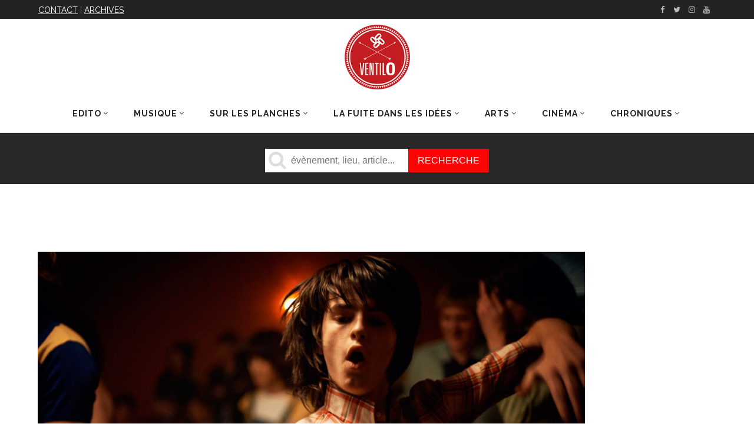

--- FILE ---
content_type: text/html; charset=UTF-8
request_url: https://www.journalventilo.fr/tag/cinema-cucuron/
body_size: 19399
content:
<!DOCTYPE html>
<html lang="fr-FR">
<head>

<!-- Google Tag Manager -->
<script>(function(w,d,s,l,i){w[l]=w[l]||[];w[l].push({'gtm.start':
new Date().getTime(),event:'gtm.js'});var f=d.getElementsByTagName(s)[0],
j=d.createElement(s),dl=l!='dataLayer'?'&l='+l:'';j.async=true;j.src=
'https://www.googletagmanager.com/gtm.js?id='+i+dl;f.parentNode.insertBefore(j,f);
})(window,document,'script','dataLayer','GTM-53GH99D');</script>
<!-- End Google Tag Manager -->

<meta name="apple-itunes-app" content="app-id=1068986980, app-argument=https://itunes.apple.com/us/app/ventilo/id1068986980">
        	        <meta charset="UTF-8"/>

        <link rel="profile" href="http://gmpg.org/xfn/11"/>
        <link rel="pingback" href="https://www.journalventilo.fr/xmlrpc.php"/>
                    <meta name="viewport" content="width=device-width,initial-scale=1,user-scalable=no">
        


    <meta property="fb:app_id" content="290391651061842">

	<meta name='robots' content='index, follow, max-image-preview:large, max-snippet:-1, max-video-preview:-1' />

	<!-- This site is optimized with the Yoast SEO plugin v20.10 - https://yoast.com/wordpress/plugins/seo/ -->
	<title>Archives des cinéma cucuron - Journal Ventilo</title>
	<link rel="canonical" href="https://www.journalventilo.fr/tag/cinema-cucuron/" />
	<meta property="og:locale" content="fr_FR" />
	<meta property="og:type" content="article" />
	<meta property="og:title" content="Archives des cinéma cucuron - Journal Ventilo" />
	<meta property="og:url" content="https://www.journalventilo.fr/tag/cinema-cucuron/" />
	<meta property="og:site_name" content="Journal Ventilo" />
	<meta name="twitter:card" content="summary_large_image" />
	<script type="application/ld+json" class="yoast-schema-graph">{"@context":"https://schema.org","@graph":[{"@type":"CollectionPage","@id":"https://www.journalventilo.fr/tag/cinema-cucuron/","url":"https://www.journalventilo.fr/tag/cinema-cucuron/","name":"Archives des cinéma cucuron - Journal Ventilo","isPartOf":{"@id":"https://www.journalventilo.fr/#website"},"primaryImageOfPage":{"@id":"https://www.journalventilo.fr/tag/cinema-cucuron/#primaryimage"},"image":{"@id":"https://www.journalventilo.fr/tag/cinema-cucuron/#primaryimage"},"thumbnailUrl":"https://www.journalventilo.fr/wp-content/uploads/2015/05/Northern-Soul-Elaine-J.jpg","breadcrumb":{"@id":"https://www.journalventilo.fr/tag/cinema-cucuron/#breadcrumb"},"inLanguage":"fr-FR"},{"@type":"ImageObject","inLanguage":"fr-FR","@id":"https://www.journalventilo.fr/tag/cinema-cucuron/#primaryimage","url":"https://www.journalventilo.fr/wp-content/uploads/2015/05/Northern-Soul-Elaine-J.jpg","contentUrl":"https://www.journalventilo.fr/wp-content/uploads/2015/05/Northern-Soul-Elaine-J.jpg","width":950,"height":633},{"@type":"BreadcrumbList","@id":"https://www.journalventilo.fr/tag/cinema-cucuron/#breadcrumb","itemListElement":[{"@type":"ListItem","position":1,"name":"Accueil","item":"https://www.journalventilo.fr/"},{"@type":"ListItem","position":2,"name":"cinéma cucuron"}]},{"@type":"WebSite","@id":"https://www.journalventilo.fr/#website","url":"https://www.journalventilo.fr/","name":"Journal Ventilo","description":"La revue de toutes vos sorties culturelles","potentialAction":[{"@type":"SearchAction","target":{"@type":"EntryPoint","urlTemplate":"https://www.journalventilo.fr/?s={search_term_string}"},"query-input":"required name=search_term_string"}],"inLanguage":"fr-FR"}]}</script>
	<!-- / Yoast SEO plugin. -->


<link rel='dns-prefetch' href='//fonts.googleapis.com' />
<link rel="alternate" type="application/rss+xml" title="Journal Ventilo &raquo; Flux" href="https://www.journalventilo.fr/feed/" />
<link rel="alternate" type="application/rss+xml" title="Journal Ventilo &raquo; Flux des commentaires" href="https://www.journalventilo.fr/comments/feed/" />
<link rel="alternate" type="application/rss+xml" title="Journal Ventilo &raquo; Flux de l’étiquette cinéma cucuron" href="https://www.journalventilo.fr/tag/cinema-cucuron/feed/" />
<script type="text/javascript">
window._wpemojiSettings = {"baseUrl":"https:\/\/s.w.org\/images\/core\/emoji\/14.0.0\/72x72\/","ext":".png","svgUrl":"https:\/\/s.w.org\/images\/core\/emoji\/14.0.0\/svg\/","svgExt":".svg","source":{"concatemoji":"https:\/\/www.journalventilo.fr\/wp-includes\/js\/wp-emoji-release.min.js?ver=6.1.9"}};
/*! This file is auto-generated */
!function(e,a,t){var n,r,o,i=a.createElement("canvas"),p=i.getContext&&i.getContext("2d");function s(e,t){var a=String.fromCharCode,e=(p.clearRect(0,0,i.width,i.height),p.fillText(a.apply(this,e),0,0),i.toDataURL());return p.clearRect(0,0,i.width,i.height),p.fillText(a.apply(this,t),0,0),e===i.toDataURL()}function c(e){var t=a.createElement("script");t.src=e,t.defer=t.type="text/javascript",a.getElementsByTagName("head")[0].appendChild(t)}for(o=Array("flag","emoji"),t.supports={everything:!0,everythingExceptFlag:!0},r=0;r<o.length;r++)t.supports[o[r]]=function(e){if(p&&p.fillText)switch(p.textBaseline="top",p.font="600 32px Arial",e){case"flag":return s([127987,65039,8205,9895,65039],[127987,65039,8203,9895,65039])?!1:!s([55356,56826,55356,56819],[55356,56826,8203,55356,56819])&&!s([55356,57332,56128,56423,56128,56418,56128,56421,56128,56430,56128,56423,56128,56447],[55356,57332,8203,56128,56423,8203,56128,56418,8203,56128,56421,8203,56128,56430,8203,56128,56423,8203,56128,56447]);case"emoji":return!s([129777,127995,8205,129778,127999],[129777,127995,8203,129778,127999])}return!1}(o[r]),t.supports.everything=t.supports.everything&&t.supports[o[r]],"flag"!==o[r]&&(t.supports.everythingExceptFlag=t.supports.everythingExceptFlag&&t.supports[o[r]]);t.supports.everythingExceptFlag=t.supports.everythingExceptFlag&&!t.supports.flag,t.DOMReady=!1,t.readyCallback=function(){t.DOMReady=!0},t.supports.everything||(n=function(){t.readyCallback()},a.addEventListener?(a.addEventListener("DOMContentLoaded",n,!1),e.addEventListener("load",n,!1)):(e.attachEvent("onload",n),a.attachEvent("onreadystatechange",function(){"complete"===a.readyState&&t.readyCallback()})),(e=t.source||{}).concatemoji?c(e.concatemoji):e.wpemoji&&e.twemoji&&(c(e.twemoji),c(e.wpemoji)))}(window,document,window._wpemojiSettings);
</script>
<style type="text/css">
img.wp-smiley,
img.emoji {
	display: inline !important;
	border: none !important;
	box-shadow: none !important;
	height: 1em !important;
	width: 1em !important;
	margin: 0 0.07em !important;
	vertical-align: -0.1em !important;
	background: none !important;
	padding: 0 !important;
}
</style>
	<link rel='stylesheet' id='wpfb-css' href='//www.journalventilo.fr/wp-content/plugins/wp-filebase/wp-filebase.css?t=1511529829&#038;ver=3.4.4' type='text/css' media='all' />
<link rel='stylesheet' id='twb-open-sans-css' href='https://fonts.googleapis.com/css?family=Open+Sans%3A300%2C400%2C500%2C600%2C700%2C800&#038;display=swap&#038;ver=6.1.9' type='text/css' media='all' />
<link rel='stylesheet' id='twb-global-css' href='https://www.journalventilo.fr/wp-content/plugins/form-maker/booster/assets/css/global.css?ver=1.0.0' type='text/css' media='all' />
<link rel='stylesheet' id='sbi_styles-css' href='https://www.journalventilo.fr/wp-content/plugins/instagram-feed/css/sbi-styles.min.css?ver=6.8.0' type='text/css' media='all' />
<link rel='stylesheet' id='wp-block-library-css' href='https://www.journalventilo.fr/wp-includes/css/dist/block-library/style.min.css?ver=6.1.9' type='text/css' media='all' />
<link rel='stylesheet' id='classic-theme-styles-css' href='https://www.journalventilo.fr/wp-includes/css/classic-themes.min.css?ver=1' type='text/css' media='all' />
<style id='global-styles-inline-css' type='text/css'>
body{--wp--preset--color--black: #000000;--wp--preset--color--cyan-bluish-gray: #abb8c3;--wp--preset--color--white: #ffffff;--wp--preset--color--pale-pink: #f78da7;--wp--preset--color--vivid-red: #cf2e2e;--wp--preset--color--luminous-vivid-orange: #ff6900;--wp--preset--color--luminous-vivid-amber: #fcb900;--wp--preset--color--light-green-cyan: #7bdcb5;--wp--preset--color--vivid-green-cyan: #00d084;--wp--preset--color--pale-cyan-blue: #8ed1fc;--wp--preset--color--vivid-cyan-blue: #0693e3;--wp--preset--color--vivid-purple: #9b51e0;--wp--preset--gradient--vivid-cyan-blue-to-vivid-purple: linear-gradient(135deg,rgba(6,147,227,1) 0%,rgb(155,81,224) 100%);--wp--preset--gradient--light-green-cyan-to-vivid-green-cyan: linear-gradient(135deg,rgb(122,220,180) 0%,rgb(0,208,130) 100%);--wp--preset--gradient--luminous-vivid-amber-to-luminous-vivid-orange: linear-gradient(135deg,rgba(252,185,0,1) 0%,rgba(255,105,0,1) 100%);--wp--preset--gradient--luminous-vivid-orange-to-vivid-red: linear-gradient(135deg,rgba(255,105,0,1) 0%,rgb(207,46,46) 100%);--wp--preset--gradient--very-light-gray-to-cyan-bluish-gray: linear-gradient(135deg,rgb(238,238,238) 0%,rgb(169,184,195) 100%);--wp--preset--gradient--cool-to-warm-spectrum: linear-gradient(135deg,rgb(74,234,220) 0%,rgb(151,120,209) 20%,rgb(207,42,186) 40%,rgb(238,44,130) 60%,rgb(251,105,98) 80%,rgb(254,248,76) 100%);--wp--preset--gradient--blush-light-purple: linear-gradient(135deg,rgb(255,206,236) 0%,rgb(152,150,240) 100%);--wp--preset--gradient--blush-bordeaux: linear-gradient(135deg,rgb(254,205,165) 0%,rgb(254,45,45) 50%,rgb(107,0,62) 100%);--wp--preset--gradient--luminous-dusk: linear-gradient(135deg,rgb(255,203,112) 0%,rgb(199,81,192) 50%,rgb(65,88,208) 100%);--wp--preset--gradient--pale-ocean: linear-gradient(135deg,rgb(255,245,203) 0%,rgb(182,227,212) 50%,rgb(51,167,181) 100%);--wp--preset--gradient--electric-grass: linear-gradient(135deg,rgb(202,248,128) 0%,rgb(113,206,126) 100%);--wp--preset--gradient--midnight: linear-gradient(135deg,rgb(2,3,129) 0%,rgb(40,116,252) 100%);--wp--preset--duotone--dark-grayscale: url('#wp-duotone-dark-grayscale');--wp--preset--duotone--grayscale: url('#wp-duotone-grayscale');--wp--preset--duotone--purple-yellow: url('#wp-duotone-purple-yellow');--wp--preset--duotone--blue-red: url('#wp-duotone-blue-red');--wp--preset--duotone--midnight: url('#wp-duotone-midnight');--wp--preset--duotone--magenta-yellow: url('#wp-duotone-magenta-yellow');--wp--preset--duotone--purple-green: url('#wp-duotone-purple-green');--wp--preset--duotone--blue-orange: url('#wp-duotone-blue-orange');--wp--preset--font-size--small: 13px;--wp--preset--font-size--medium: 20px;--wp--preset--font-size--large: 36px;--wp--preset--font-size--x-large: 42px;--wp--preset--spacing--20: 0,44rem;--wp--preset--spacing--30: 0,67rem;--wp--preset--spacing--40: 1rem;--wp--preset--spacing--50: 1,5rem;--wp--preset--spacing--60: 2,25rem;--wp--preset--spacing--70: 3,38rem;--wp--preset--spacing--80: 5,06rem;}:where(.is-layout-flex){gap: 0.5em;}body .is-layout-flow > .alignleft{float: left;margin-inline-start: 0;margin-inline-end: 2em;}body .is-layout-flow > .alignright{float: right;margin-inline-start: 2em;margin-inline-end: 0;}body .is-layout-flow > .aligncenter{margin-left: auto !important;margin-right: auto !important;}body .is-layout-constrained > .alignleft{float: left;margin-inline-start: 0;margin-inline-end: 2em;}body .is-layout-constrained > .alignright{float: right;margin-inline-start: 2em;margin-inline-end: 0;}body .is-layout-constrained > .aligncenter{margin-left: auto !important;margin-right: auto !important;}body .is-layout-constrained > :where(:not(.alignleft):not(.alignright):not(.alignfull)){max-width: var(--wp--style--global--content-size);margin-left: auto !important;margin-right: auto !important;}body .is-layout-constrained > .alignwide{max-width: var(--wp--style--global--wide-size);}body .is-layout-flex{display: flex;}body .is-layout-flex{flex-wrap: wrap;align-items: center;}body .is-layout-flex > *{margin: 0;}:where(.wp-block-columns.is-layout-flex){gap: 2em;}.has-black-color{color: var(--wp--preset--color--black) !important;}.has-cyan-bluish-gray-color{color: var(--wp--preset--color--cyan-bluish-gray) !important;}.has-white-color{color: var(--wp--preset--color--white) !important;}.has-pale-pink-color{color: var(--wp--preset--color--pale-pink) !important;}.has-vivid-red-color{color: var(--wp--preset--color--vivid-red) !important;}.has-luminous-vivid-orange-color{color: var(--wp--preset--color--luminous-vivid-orange) !important;}.has-luminous-vivid-amber-color{color: var(--wp--preset--color--luminous-vivid-amber) !important;}.has-light-green-cyan-color{color: var(--wp--preset--color--light-green-cyan) !important;}.has-vivid-green-cyan-color{color: var(--wp--preset--color--vivid-green-cyan) !important;}.has-pale-cyan-blue-color{color: var(--wp--preset--color--pale-cyan-blue) !important;}.has-vivid-cyan-blue-color{color: var(--wp--preset--color--vivid-cyan-blue) !important;}.has-vivid-purple-color{color: var(--wp--preset--color--vivid-purple) !important;}.has-black-background-color{background-color: var(--wp--preset--color--black) !important;}.has-cyan-bluish-gray-background-color{background-color: var(--wp--preset--color--cyan-bluish-gray) !important;}.has-white-background-color{background-color: var(--wp--preset--color--white) !important;}.has-pale-pink-background-color{background-color: var(--wp--preset--color--pale-pink) !important;}.has-vivid-red-background-color{background-color: var(--wp--preset--color--vivid-red) !important;}.has-luminous-vivid-orange-background-color{background-color: var(--wp--preset--color--luminous-vivid-orange) !important;}.has-luminous-vivid-amber-background-color{background-color: var(--wp--preset--color--luminous-vivid-amber) !important;}.has-light-green-cyan-background-color{background-color: var(--wp--preset--color--light-green-cyan) !important;}.has-vivid-green-cyan-background-color{background-color: var(--wp--preset--color--vivid-green-cyan) !important;}.has-pale-cyan-blue-background-color{background-color: var(--wp--preset--color--pale-cyan-blue) !important;}.has-vivid-cyan-blue-background-color{background-color: var(--wp--preset--color--vivid-cyan-blue) !important;}.has-vivid-purple-background-color{background-color: var(--wp--preset--color--vivid-purple) !important;}.has-black-border-color{border-color: var(--wp--preset--color--black) !important;}.has-cyan-bluish-gray-border-color{border-color: var(--wp--preset--color--cyan-bluish-gray) !important;}.has-white-border-color{border-color: var(--wp--preset--color--white) !important;}.has-pale-pink-border-color{border-color: var(--wp--preset--color--pale-pink) !important;}.has-vivid-red-border-color{border-color: var(--wp--preset--color--vivid-red) !important;}.has-luminous-vivid-orange-border-color{border-color: var(--wp--preset--color--luminous-vivid-orange) !important;}.has-luminous-vivid-amber-border-color{border-color: var(--wp--preset--color--luminous-vivid-amber) !important;}.has-light-green-cyan-border-color{border-color: var(--wp--preset--color--light-green-cyan) !important;}.has-vivid-green-cyan-border-color{border-color: var(--wp--preset--color--vivid-green-cyan) !important;}.has-pale-cyan-blue-border-color{border-color: var(--wp--preset--color--pale-cyan-blue) !important;}.has-vivid-cyan-blue-border-color{border-color: var(--wp--preset--color--vivid-cyan-blue) !important;}.has-vivid-purple-border-color{border-color: var(--wp--preset--color--vivid-purple) !important;}.has-vivid-cyan-blue-to-vivid-purple-gradient-background{background: var(--wp--preset--gradient--vivid-cyan-blue-to-vivid-purple) !important;}.has-light-green-cyan-to-vivid-green-cyan-gradient-background{background: var(--wp--preset--gradient--light-green-cyan-to-vivid-green-cyan) !important;}.has-luminous-vivid-amber-to-luminous-vivid-orange-gradient-background{background: var(--wp--preset--gradient--luminous-vivid-amber-to-luminous-vivid-orange) !important;}.has-luminous-vivid-orange-to-vivid-red-gradient-background{background: var(--wp--preset--gradient--luminous-vivid-orange-to-vivid-red) !important;}.has-very-light-gray-to-cyan-bluish-gray-gradient-background{background: var(--wp--preset--gradient--very-light-gray-to-cyan-bluish-gray) !important;}.has-cool-to-warm-spectrum-gradient-background{background: var(--wp--preset--gradient--cool-to-warm-spectrum) !important;}.has-blush-light-purple-gradient-background{background: var(--wp--preset--gradient--blush-light-purple) !important;}.has-blush-bordeaux-gradient-background{background: var(--wp--preset--gradient--blush-bordeaux) !important;}.has-luminous-dusk-gradient-background{background: var(--wp--preset--gradient--luminous-dusk) !important;}.has-pale-ocean-gradient-background{background: var(--wp--preset--gradient--pale-ocean) !important;}.has-electric-grass-gradient-background{background: var(--wp--preset--gradient--electric-grass) !important;}.has-midnight-gradient-background{background: var(--wp--preset--gradient--midnight) !important;}.has-small-font-size{font-size: var(--wp--preset--font-size--small) !important;}.has-medium-font-size{font-size: var(--wp--preset--font-size--medium) !important;}.has-large-font-size{font-size: var(--wp--preset--font-size--large) !important;}.has-x-large-font-size{font-size: var(--wp--preset--font-size--x-large) !important;}
.wp-block-navigation a:where(:not(.wp-element-button)){color: inherit;}
:where(.wp-block-columns.is-layout-flex){gap: 2em;}
.wp-block-pullquote{font-size: 1.5em;line-height: 1.6;}
</style>
<link rel='stylesheet' id='asab_style-css' href='https://www.journalventilo.fr/wp-content/plugins/add-smart-app-banner/smart-app-banner.css?ver=6.1.9' type='text/css' media='all' />
<link rel='stylesheet' id='image-map-pro-dist-css-css' href='https://www.journalventilo.fr/wp-content/plugins/image-map-pro-wordpress/css/image-map-pro.min.css?ver=5.6.9' type='text/css' media='' />
<link rel='stylesheet' id='wpflowpluscss-css' href='https://www.journalventilo.fr/wp-content/plugins/wp-imageflow2/css/screen.css?ver=6.1.9' type='text/css' media='all' />
<style id='wpflowpluscss-inline-css' type='text/css'>

.wpif2-angled .wpif2_images {
	perspective: 1600px;
	transition: transform .5s, visibility .3s, width 0s;
	transform-origin: center left;
	ms-transform-origin: center left;	
}
.wpif2-angled .wpif2-left {
    transform: translate3d(0,0,0) rotateY( 45deg );
	ms-transform: translate3d(0,0,0) rotateY( 45deg );
}
.wpif2-angled .wpif2-right {
    transform: translate3d(0,0,0) rotateY( -45deg );
	ms-transform: translate3d(0,0,0) rotateY( -45deg );
}

.wpif2-topline .wpif2_image_block {
	top: 10px !important;
}

.wpif2-flip .wpif2_images, .wpif2-explode .wpif2_images {
	perspective: 1600px;
	transition: transform .5s, visibility .3s, width 0s;
	transform-origin: center left;
	ms-transform-origin: center left;	
}
.wpif2-flip .wpif2_image_block,
.wpif2-explode .wpif2_image_block {
	transform: rotateX(90deg);
	ms-transform: rotateX(90deg);
}	
.wpif2-flip .wpif2_image_block.wpif2-centered,
.wpif2-explode .wpif2_image_block.wpif2-centered {
	transform: translate3d(0,0,0) rotateX(0) rotateY(0);
	ms-transform: translate3d(0,0,0) rotateX(0) rotateY(0);
	transition: transform .5s, visibility .3s, opacity .3s, width 0s;
	display:none;
	opacity: 1;
}
.wpif2-flip .wpif2_image_block.wpif2-centered {
	transform-origin: center left;	
	ms-transform-origin: center left;	
}
.wpif2-flip .wpif2_image_block.wpif2-left {
	transform: translate3d(0,0,0) rotateX(-90deg);
	ms-transform: translate3d(0,0,0) rotateX(-90deg);
	transition: 0s;
	transform-origin: center left;	
	ms-transform-origin: center left;	
}
.wpif2-explode .wpif2_image_block.wpif2-left {
	transform: translate3d(0,400px,0) scale3d(4,4,4);
	ms-transform: translate3d(0,400px,0) scale3d(4,4,4);
	transition: 0s;
	opacity: 0;
}
.wpif2-explode .wpif2_image_block.wpif2-left .wpif2_reflection {
	display: none;
}
.wpif2-flip .wpif2_image_block.wpif2-right .wpif2_reflection,
.wpif2-explode .wpif2_image_block.wpif2-right .wpif2_reflection {
	opacity: 0;
}
.wpif2-flip .wpif2_image_block.wpif2-right,
.wpif2-explode .wpif2_image_block.wpif2-right {
	transform-origin: center left;
	ms-transform-origin: center left;
	transform: translate3d(0,0,0) rotateX( -90deg );
	ms-transform: translate3d(0,0,0) rotateX( -90deg );
	transition: transform .5s, visibility .3s, width 0s;
}

.wpif2-slideup-caption {
    position: absolute;
    background: black;
    background: rgba(0,0,0,0.75);
    color: #ccc;
    opacity: 0;
    -webkit-transition: all 0.6s ease;
    -moz-transition:    all 0.6s ease;
    -o-transition:      all 0.6s ease;
    width: 100%;
	left: 0; 
	bottom: 0;
	text-align: center;
	padding: 10px 0;
	line-height: normal;
}

.wpif2-centered .wpif2-slideup-caption { 
	bottom: 49.9%;
	opacity: 1;
}
		
.wpif2_image_block .wpif2-slideup-caption h4 {
    font-size: 14px;
    text-transform: none;
	margin: 0;
	padding: 0;
	color: #ccc;
}
.wpif2_image_block .wpif2-slideup-caption p {
    font-size: 12px;
	margin: 8px 0 0 0;
	padding: 0;
	color: #ccc;
}

</style>
<!--[if IE 8]>
<link rel='stylesheet' id='wpflowplus-ie8-css' href='https://www.journalventilo.fr/wp-content/plugins/wp-imageflow2/css/ie8.css?ver=6.1.9' type='text/css' media='all' />
<![endif]-->
<link rel='stylesheet' id='magazinevibe_edge_default_style-css' href='https://www.journalventilo.fr/wp-content/themes/magazinevibe/style.css?ver=6.1.9' type='text/css' media='all' />
<link rel='stylesheet' id='magazinevibe_edge_modules-css' href='https://www.journalventilo.fr/wp-content/themes/magazinevibe/assets/css/modules.min.css?ver=6.1.9' type='text/css' media='all' />
<link rel='stylesheet' id='edgtf_font_awesome-css' href='https://www.journalventilo.fr/wp-content/themes/magazinevibe/assets/css/font-awesome/css/font-awesome.min.css?ver=6.1.9' type='text/css' media='all' />
<link rel='stylesheet' id='edgtf_font_elegant-css' href='https://www.journalventilo.fr/wp-content/themes/magazinevibe/assets/css/elegant-icons/style.min.css?ver=6.1.9' type='text/css' media='all' />
<link rel='stylesheet' id='edgtf_linea_icons-css' href='https://www.journalventilo.fr/wp-content/themes/magazinevibe/assets/css/linea-icons/style.css?ver=6.1.9' type='text/css' media='all' />
<link rel='stylesheet' id='mediaelement-css' href='https://www.journalventilo.fr/wp-includes/js/mediaelement/mediaelementplayer-legacy.min.css?ver=4.2.17' type='text/css' media='all' />
<link rel='stylesheet' id='wp-mediaelement-css' href='https://www.journalventilo.fr/wp-includes/js/mediaelement/wp-mediaelement.min.css?ver=6.1.9' type='text/css' media='all' />
<link rel='stylesheet' id='magazinevibe_edge_style_dynamic-css' href='https://www.journalventilo.fr/wp-content/themes/magazinevibe/assets/css/style_dynamic.css?ver=1731077450' type='text/css' media='all' />
<link rel='stylesheet' id='magazinevibe_edge_modules_responsive-css' href='https://www.journalventilo.fr/wp-content/themes/magazinevibe/assets/css/modules-responsive.min.css?ver=6.1.9' type='text/css' media='all' />
<link rel='stylesheet' id='magazinevibe_edge_style_dynamic_responsive-css' href='https://www.journalventilo.fr/wp-content/themes/magazinevibe/assets/css/style_dynamic_responsive.css?ver=1731077450' type='text/css' media='all' />
<link rel='stylesheet' id='js_composer_front-css' href='https://www.journalventilo.fr/wp-content/plugins/js_composer/assets/css/js_composer.min.css?ver=6.4.0' type='text/css' media='all' />
<link rel='stylesheet' id='magazinevibe_edge_google_fonts-css' href='https://fonts.googleapis.com/css?family=Raleway%3A100%2C100italic%2C200%2C200italic%2C300%2C300italic%2C400%2C400italic%2C500%2C500italic%2C600%2C600italic%2C700%2C700italic%2C800%2C800italic%2C900%2C900italic&#038;subset=latin%2Clatin-ext&#038;ver=1.0.0' type='text/css' media='all' />
<link rel='stylesheet' id='childstyle-css' href='https://www.journalventilo.fr/wp-content/themes/magazinevibe-child/style.css?ver=1.06' type='text/css' media='all' />
<script type='text/javascript' src='https://www.journalventilo.fr/wp-includes/js/jquery/jquery.min.js?ver=3.6.1' id='jquery-core-js'></script>
<script type='text/javascript' src='https://www.journalventilo.fr/wp-includes/js/jquery/jquery-migrate.min.js?ver=3.3.2' id='jquery-migrate-js'></script>
<script type='text/javascript' src='https://www.journalventilo.fr/wp-content/plugins/form-maker/booster/assets/js/circle-progress.js?ver=1.2.2' id='twb-circle-js'></script>
<script type='text/javascript' id='twb-global-js-extra'>
/* <![CDATA[ */
var twb = {"nonce":"43c62e2fdd","ajax_url":"https:\/\/www.journalventilo.fr\/wp-admin\/admin-ajax.php","plugin_url":"https:\/\/www.journalventilo.fr\/wp-content\/plugins\/form-maker\/booster","href":"https:\/\/www.journalventilo.fr\/wp-admin\/admin.php?page=twb_form-maker"};
var twb = {"nonce":"43c62e2fdd","ajax_url":"https:\/\/www.journalventilo.fr\/wp-admin\/admin-ajax.php","plugin_url":"https:\/\/www.journalventilo.fr\/wp-content\/plugins\/form-maker\/booster","href":"https:\/\/www.journalventilo.fr\/wp-admin\/admin.php?page=twb_form-maker"};
/* ]]> */
</script>
<script type='text/javascript' src='https://www.journalventilo.fr/wp-content/plugins/form-maker/booster/assets/js/global.js?ver=1.0.0' id='twb-global-js'></script>
<script type='text/javascript' src='https://www.journalventilo.fr/wp-content/plugins/add-smart-app-banner/smart-app-banner.js?ver=6.1.9' id='asab_js-js'></script>
<script type='text/javascript' src='https://www.journalventilo.fr/wp-content/plugins/wp-imageflow2/js/wpflowplus.js?ver=1672660068' id='wpif2_wpflowplus-js'></script>
<link rel="https://api.w.org/" href="https://www.journalventilo.fr/wp-json/" /><link rel="alternate" type="application/json" href="https://www.journalventilo.fr/wp-json/wp/v2/tags/11175" /><link rel="EditURI" type="application/rsd+xml" title="RSD" href="https://www.journalventilo.fr/xmlrpc.php?rsd" />
<link rel="wlwmanifest" type="application/wlwmanifest+xml" href="https://www.journalventilo.fr/wp-includes/wlwmanifest.xml" />
<meta name="generator" content="WordPress 6.1.9" />
<!-- start Smart App banners -->	
<meta name="google-play-app" content="app-id=com.ionicframework.ventilo977101">	
<link rel="apple-touch-icon" href="https://www.journalventilo.fr/wp-content/uploads/2018/04/logo-ventilo-rond-1.png">	
<link rel="android-touch-icon" href="https://www.journalventilo.fr/wp-content/uploads/2018/04/logo-ventilo-rond-1.png" />	
<!-- end of Smart App banners -->	
		<style type="text/css">
						ol.footnotes>li {list-style-type:decimal;}
						ol.footnotes { color:#666666; }
ol.footnotes li { font-size:80%; }
		</style>
		            <script async src="//pagead2.googlesyndication.com/pagead/js/adsbygoogle.js"></script>
<script>
     (adsbygoogle = window.adsbygoogle || []).push({
          google_ad_client: "ca-pub-4067121001082725",
          enable_page_level_ads: true
     });
</script>

<!-- WP Links CSS-->
<style type="text/css">
.wp-links-icon { background:url("https://www.journalventilo.fr/wp-content/plugins/wp-links/icons/external-link-orange-dark05.png") no-repeat 100% 50%; padding-right:15px; margin-right: 2px;};
</style>

      <meta name="onesignal" content="wordpress-plugin"/>
            <script>

      window.OneSignalDeferred = window.OneSignalDeferred || [];

      OneSignalDeferred.push(function(OneSignal) {
        var oneSignal_options = {};
        window._oneSignalInitOptions = oneSignal_options;

        oneSignal_options['serviceWorkerParam'] = { scope: '/' };
oneSignal_options['serviceWorkerPath'] = 'OneSignalSDKWorker.js.php';

        OneSignal.Notifications.setDefaultUrl("https://www.journalventilo.fr");

        oneSignal_options['wordpress'] = true;
oneSignal_options['appId'] = '7f53c623-d137-492c-9610-5969a36e7d21';
oneSignal_options['allowLocalhostAsSecureOrigin'] = true;
oneSignal_options['welcomeNotification'] = { };
oneSignal_options['welcomeNotification']['title'] = "Merci pour votre inscription";
oneSignal_options['welcomeNotification']['message'] = "Merci pour votre inscription";
oneSignal_options['path'] = "https://www.journalventilo.fr/wp-content/plugins/onesignal-free-web-push-notifications/sdk_files/";
oneSignal_options['safari_web_id'] = "web.onesignal.auto.1d2463f6-17a6-4c7e-80c3-735ae8ddc977";
oneSignal_options['promptOptions'] = { };
oneSignal_options['promptOptions']['exampleNotificationTitleDesktop'] = "Nouveau Ventilo";
oneSignal_options['promptOptions']['exampleNotificationMessageDesktop'] = "Un nouveau numéro est en ligne";
oneSignal_options['promptOptions']['exampleNotificationTitleMobile'] = "Nouveau Ventilo";
oneSignal_options['promptOptions']['exampleNotificationMessageMobile'] = "Un nouveau numéro est en ligne";
oneSignal_options['promptOptions']['acceptButtonText'] = "aller voir";
oneSignal_options['promptOptions']['cancelButtonText'] = "Non merci";
oneSignal_options['promptOptions']['siteName'] = "https://www.journalventilo.fr";
oneSignal_options['notifyButton'] = { };
oneSignal_options['notifyButton']['enable'] = true;
oneSignal_options['notifyButton']['position'] = 'bottom-left';
oneSignal_options['notifyButton']['theme'] = 'default';
oneSignal_options['notifyButton']['size'] = 'medium';
oneSignal_options['notifyButton']['showCredit'] = true;
oneSignal_options['notifyButton']['text'] = {};
oneSignal_options['notifyButton']['text']['tip.state.unsubscribed'] = 'Vous n&#039;êtes pas abonnés aux notifications';
oneSignal_options['notifyButton']['text']['tip.state.subscribed'] = 'Vous êtes abonnés aux notifications';
oneSignal_options['notifyButton']['text']['tip.state.blocked'] = 'Vous avez bloqué les notifications';
oneSignal_options['notifyButton']['text']['message.action.subscribed'] = 'merci de vous êtes inscrits';
oneSignal_options['notifyButton']['text']['message.action.resubscribed'] = 'merci d&#039;être revenu';
oneSignal_options['notifyButton']['text']['message.action.unsubscribed'] = 'Vous ne recevrez plus de notifications';
oneSignal_options['notifyButton']['text']['dialog.main.title'] = 'Gérer mes notifications';
oneSignal_options['notifyButton']['text']['dialog.main.button.subscribe'] = 's&#039;inscrire';
oneSignal_options['notifyButton']['text']['dialog.main.button.unsubscribe'] = 'se désinscrire';
oneSignal_options['notifyButton']['text']['dialog.blocked.title'] = 'débloquez les notifications';
oneSignal_options['notifyButton']['text']['dialog.blocked.message'] = 'Suiveez ces intructions pour débloquer les notifications';
              OneSignal.init(window._oneSignalInitOptions);
              OneSignal.Slidedown.promptPush()      });

      function documentInitOneSignal() {
        var oneSignal_elements = document.getElementsByClassName("OneSignal-prompt");

        var oneSignalLinkClickHandler = function(event) { OneSignal.Notifications.requestPermission(); event.preventDefault(); };        for(var i = 0; i < oneSignal_elements.length; i++)
          oneSignal_elements[i].addEventListener('click', oneSignalLinkClickHandler, false);
      }

      if (document.readyState === 'complete') {
           documentInitOneSignal();
      }
      else {
           window.addEventListener("load", function(event){
               documentInitOneSignal();
          });
      }
    </script>
<meta name="generator" content="Powered by WPBakery Page Builder - drag and drop page builder for WordPress."/>
<style type="text/css" id="magazinevibe_edge-custom-css">#top-bar ul.top-menu {
    float: left;
    overflow: hidden;
    list-style: none;
    margin: 0;
}
#top-bar ul.top-menu li {
    margin-right: 15px;
    float: left;
color:#ffffff;
text-transform: uppercase;
}</style><noscript><style> .wpb_animate_when_almost_visible { opacity: 1; }</style></noscript>

<!-- Global site tag (gtag.js) - Google Analytics -->
<script async src="https://www.googletagmanager.com/gtag/js?id=UA-3524477-1"></script>
<script>
  window.dataLayer = window.dataLayer || [];
  function gtag(){dataLayer.push(arguments);}
  gtag('js', new Date());

  gtag('config', 'UA-3524477-1');
</script>

           <script async src="//pagead2.googlesyndication.com/pagead/js/adsbygoogle.js"></script>
<script>
  (adsbygoogle = window.adsbygoogle || []).push({
    google_ad_client: "ca-pub-4067121001082725",
    enable_page_level_ads: true
  });
</script>
	<!-- Facebook Pixel Code -->
<script>
!function(f,b,e,v,n,t,s){if(f.fbq)return;n=f.fbq=function(){n.callMethod?
n.callMethod.apply(n,arguments):n.queue.push(arguments)};if(!f._fbq)f._fbq=n;
n.push=n;n.loaded=!0;n.version='2.0';n.queue=[];t=b.createElement(e);t.async=!0;
t.src=v;s=b.getElementsByTagName(e)[0];s.parentNode.insertBefore(t,s)}(window,
document,'script','//connect.facebook.net/en_US/fbevents.js');

fbq('init', '1657984254453585');
fbq('track', "PageView");</script>
<noscript><img height="1" width="1" style="display:none"
src="https://www.facebook.com/tr?id=1657984254453585&ev=PageView&noscript=1"
/></noscript>
<!-- End Facebook Pixel Code -->
</head>
<body class="archive tag tag-cinema-cucuron tag-11175 edgt-core-1.2 magazinevibe child-child-ver-1.0.0 magazinevibe-ver-1.7  edgtf-grid-1300 edgtf-blog-installed edgtf-header-type3 edgtf-fixed-on-scroll edgtf-default-mobile-header edgtf-sticky-up-mobile-header edgtf-dropdown-animate-height edgtf-apsc-custom-style-enabled wpb-js-composer js-comp-ver-6.4.0 vc_responsive" itemscope itemtype="http://schema.org/WebPage">

<!-- Google Tag Manager (noscript) -->
<noscript><iframe src="https://www.googletagmanager.com/ns.html?id=GTM-53GH99D"
height="0" width="0" style="display:none;visibility:hidden"></iframe></noscript>
<!-- End Google Tag Manager (noscript) -->

<div class="edgtf-wrapper">
    <div class="edgtf-wrapper-inner">
        

<div class="edgtf-top-bar">
        <div class="edgtf-grid">
    		        <div class="edgtf-vertical-align-containers edgtf-50-50">
            <div class="edgtf-position-left">
                <div class="edgtf-position-left-inner">
                                            <div id="block-3" class="widget widget_block edgtf-top-bar-widget"><div style="text-transform:uppercase">
<a style="color:#FFFFFF;" href="https://www.journalventilo.fr/contact">CONTACT</a> | 
<a style="color:#FFFFFF;" href="https://www.journalventilo.fr/archives/">Archives</a>
</div></div>                                    </div>
            </div>
            <div class="edgtf-position-right">
                <div class="edgtf-position-right-inner">
                                            
        <a class="edgtf-social-icon-widget-holder" data-hover-color="#ffffff" style="color: #bcbcbc;font-size: 13px;margin: 0 11px 0 0" href="https://www.facebook.com/ventilojournal/" target="_blank">
            <i class="edgtf-social-icon-widget fa fa-facebook"></i>        </a>
    
        <a class="edgtf-social-icon-widget-holder" data-hover-color="#ffffff" style="color: #bcbcbc;font-size: 13px;margin: 0 10px 0 0" href="https://twitter.com/JournalVentilo" target="_blank">
            <i class="edgtf-social-icon-widget fa fa-twitter"></i>        </a>
    
        <a class="edgtf-social-icon-widget-holder" data-hover-color="#ffffff" style="color: #bcbcbc;font-size: 13px;margin: 0 10px 0 0" href="https://www.instagram.com/journalventilo/" target="_blank">
            <i class="edgtf-social-icon-widget fa fa-instagram"></i>        </a>
    
        <a class="edgtf-social-icon-widget-holder" data-hover-color="#ffffff" style="color: #bcbcbc;font-size: 13px;margin: 0 11px 0 0" href="https://www.youtube.com/channel/UCBnjT96pF7_HPkjIOoeQzWQ" target="_blank">
            <i class="edgtf-social-icon-widget fa fa-youtube"></i>        </a>
                                        </div>
            </div>
        </div>
        </div>
    </div>



<header class="edgtf-page-header " >
    <div class="edgtf-logo-area" >
                <div class="edgtf-grid">
                                <div class="edgtf-vertical-align-containers">
                <div class="edgtf-position-center">
                    <div class="edgtf-position-center-inner">
                        
<div class="edgtf-logo-wrapper">
    <a href="https://www.journalventilo.fr/"style="height: 110px;" >
        <img class="edgtf-normal-logo" src="https://www.journalventilo.fr/wp-content/uploads/2018/04/logo-ventilo-rond-1.png" alt="logo"/>
    </a>
</div>

                    </div>
                </div>
            </div>
                            </div>
            </div>
            <div class="edgtf-fixed-wrapper">
        <div class="edgtf-menu-area" >
                <div class="edgtf-grid">
                        <div class="edgtf-vertical-align-containers">
                <div class="edgtf-position-left">
                    <div class="edgtf-position-left-inner">
                        
<nav class="edgtf-main-menu edgtf-drop-down edgtf-default-nav">
    <ul id="menu-menu-principal" class="clearfix"><li id="nav-menu-item-26060" class="menu-item menu-item-type-taxonomy menu-item-object-category menu-item-has-children  has_sub wide edgtf-menu-custom-widget"><a href="https://www.journalventilo.fr/category/edito/" class=""><span class="item_outer"><span class="item_inner"><span class="menu_icon_wrapper"><i class="menu_icon null fa"></i></span><span class="item_text">Edito</span><span class="edgtf_menu_arrow arrow_carrot-down"></span></span></span></a>
<div class="second"><div class="inner"><ul>
	<li id="nav-menu-item-26074" class="menu-item menu-item-type-custom menu-item-object-custom "><a href="#" class=""><span class="item_outer"><span class="item_inner"><span class="menu_icon_wrapper"><i class="menu_icon fa-angle-double-right fa"></i></span><span class="item_text">DERNIER ARTICLE</span></span></span></a><div class="widget edgtf-post-layout-boxes-widget"><div class="edgtf-post-layout-boxes-holder  edgtf-post-columns-1"  data-base="edgtf_post_layout_boxes" data-number_of_posts="1" data-column_number="1" data-category_id="28"      data-sort="latest" data-thumb_image_size="custom_size" data-thumb_image_width="284" data-thumb_image_height="136" data-title_tag="h5" data-display_date="no"  data-display_author="no" data-display_pagination="no"    data-paged="1" data-max_pages="335"><div class="edgtf-post-layout-boxes-inner" ><div class="edgtf-post-example-item-boxes edgtf-post-item">
    <div class="edgtf-post-example-item-boxes-image">
        <a itemprop="url" href="https://www.journalventilo.fr/der-des-ders/" target="_self">
            
        </a>
    </div>
    <div class="edgtf-post-example-item-boxes-content">
        <div class="edgtf-post-example-item-boxes-title">
            <h5 class="edgtf-post-example-item-three-title">
                <a itemprop="url" href="https://www.journalventilo.fr/der-des-ders/" target="_self">Der des ders</a>
            </h5>
        </div>
        <div class="edgtf-post-example-item-boxes-info">
                                </div>
    </div>
</div></div></div></div></li>
</ul></div></div>
</li>
<li id="nav-menu-item-26061" class="menu-item menu-item-type-taxonomy menu-item-object-category menu-item-has-children  has_sub wide edgtf-menu-custom-widget"><a href="https://www.journalventilo.fr/category/musique/" class=""><span class="item_outer"><span class="item_inner"><span class="menu_icon_wrapper"><i class="menu_icon null fa"></i></span><span class="item_text">Musique</span><span class="edgtf_menu_arrow arrow_carrot-down"></span></span></span></a>
<div class="second"><div class="inner"><ul>
	<li id="nav-menu-item-26068" class="menu-item menu-item-type-custom menu-item-object-custom "><a href="#" class=""><span class="item_outer"><span class="item_inner"><span class="menu_icon_wrapper"><i class="menu_icon fa-angle-double-right fa"></i></span><span class="item_text">DERNIERS ARTICLES</span></span></span></a><div class="widget edgtf-post-layout-boxes-widget"><div class="edgtf-post-layout-boxes-holder  edgtf-post-columns-4"  data-base="edgtf_post_layout_boxes" data-number_of_posts="4" data-column_number="4" data-category_id="40"      data-sort="latest" data-thumb_image_size="custom_size" data-thumb_image_width="284" data-thumb_image_height="136" data-title_tag="h5" data-display_date="no"  data-display_author="no" data-display_pagination="no"    data-paged="1" data-max_pages="244"><div class="edgtf-post-layout-boxes-inner" ><div class="edgtf-post-example-item-boxes edgtf-post-item">
    <div class="edgtf-post-example-item-boxes-image">
        <a itemprop="url" href="https://www.journalventilo.fr/interview-massilia-sound-system/" target="_self">
            <img src="https://www.journalventilo.fr/wp-content/uploads/2024/07/Massilia-Sound-System-Marcel-Tessier-Caune-284x136.jpg" alt="" width="284" height="136" />
        </a>
    </div>
    <div class="edgtf-post-example-item-boxes-content">
        <div class="edgtf-post-example-item-boxes-title">
            <h5 class="edgtf-post-example-item-three-title">
                <a itemprop="url" href="https://www.journalventilo.fr/interview-massilia-sound-system/" target="_self">L’entretien | Massilia Sound System</a>
            </h5>
        </div>
        <div class="edgtf-post-example-item-boxes-info">
                                </div>
    </div>
</div><div class="edgtf-post-example-item-boxes edgtf-post-item">
    <div class="edgtf-post-example-item-boxes-image">
        <a itemprop="url" href="https://www.journalventilo.fr/lentretien-vieux-farka-toure/" target="_self">
            <img src="https://www.journalventilo.fr/wp-content/uploads/2024/06/Vieux-Farka-Toure-Kiss-Diouara-284x136.jpg" alt="" width="284" height="136" />
        </a>
    </div>
    <div class="edgtf-post-example-item-boxes-content">
        <div class="edgtf-post-example-item-boxes-title">
            <h5 class="edgtf-post-example-item-three-title">
                <a itemprop="url" href="https://www.journalventilo.fr/lentretien-vieux-farka-toure/" target="_self">L’entretien  Vieux Farka Touré</a>
            </h5>
        </div>
        <div class="edgtf-post-example-item-boxes-info">
                                </div>
    </div>
</div><div class="edgtf-post-example-item-boxes edgtf-post-item">
    <div class="edgtf-post-example-item-boxes-image">
        <a itemprop="url" href="https://www.journalventilo.fr/chronique-weve-been-here-before-chinese-man/" target="_self">
            <img src="https://www.journalventilo.fr/wp-content/uploads/2024/06/Chinese-Man-Yohanne-Lamoulere-284x136.jpg" alt="" width="284" height="136" />
        </a>
    </div>
    <div class="edgtf-post-example-item-boxes-content">
        <div class="edgtf-post-example-item-boxes-title">
            <h5 class="edgtf-post-example-item-three-title">
                <a itemprop="url" href="https://www.journalventilo.fr/chronique-weve-been-here-before-chinese-man/" target="_self">Galette | <em>We’ve been here before</em> de Chinese Man</a>
            </h5>
        </div>
        <div class="edgtf-post-example-item-boxes-info">
                                </div>
    </div>
</div><div class="edgtf-post-example-item-boxes edgtf-post-item">
    <div class="edgtf-post-example-item-boxes-image">
        <a itemprop="url" href="https://www.journalventilo.fr/interview-angus-julia-stone/" target="_self">
            <img src="https://www.journalventilo.fr/wp-content/uploads/2024/06/Angus-Julia-Stone-284x136.jpg" alt="" width="284" height="136" />
        </a>
    </div>
    <div class="edgtf-post-example-item-boxes-content">
        <div class="edgtf-post-example-item-boxes-title">
            <h5 class="edgtf-post-example-item-three-title">
                <a itemprop="url" href="https://www.journalventilo.fr/interview-angus-julia-stone/" target="_self">L’entretien | Angus &#038; Julia Stone</a>
            </h5>
        </div>
        <div class="edgtf-post-example-item-boxes-info">
                                </div>
    </div>
</div></div></div></div></li>
</ul></div></div>
</li>
<li id="nav-menu-item-26025" class="menu-item menu-item-type-taxonomy menu-item-object-category menu-item-has-children  has_sub wide edgtf-menu-custom-widget"><a href="https://www.journalventilo.fr/category/sur-les-planches/" class=""><span class="item_outer"><span class="item_inner"><span class="menu_icon_wrapper"><i class="menu_icon null fa"></i></span><span class="item_text">Sur les planches</span><span class="edgtf_menu_arrow arrow_carrot-down"></span></span></span></a>
<div class="second"><div class="inner"><ul>
	<li id="nav-menu-item-26036" class="menu-item menu-item-type-custom menu-item-object-custom "><a href="#" class=""><span class="item_outer"><span class="item_inner"><span class="menu_icon_wrapper"><i class="menu_icon fa-angle-double-right fa"></i></span><span class="item_text">DERNIERS ARTICLES</span></span></span></a><div class="widget edgtf-post-layout-boxes-widget"><div class="edgtf-post-layout-boxes-holder  edgtf-post-columns-4"  data-base="edgtf_post_layout_boxes" data-number_of_posts="4" data-column_number="4" data-category_id="44"      data-sort="latest" data-thumb_image_size="custom_size" data-thumb_image_width="284" data-thumb_image_height="136" data-title_tag="h5" data-display_date="no"  data-display_author="no" data-display_pagination="no"    data-paged="1" data-max_pages="209"><div class="edgtf-post-layout-boxes-inner" ><div class="edgtf-post-example-item-boxes edgtf-post-item">
    <div class="edgtf-post-example-item-boxes-image">
        <a itemprop="url" href="https://www.journalventilo.fr/interview-maryam-kaba-et-dj-pone/" target="_self">
            <img src="https://www.journalventilo.fr/wp-content/uploads/2024/06/Dj-Pone-Maryan-Kaba-C-Damien-Boeuf-284x136.jpg" alt="" width="284" height="136" />
        </a>
    </div>
    <div class="edgtf-post-example-item-boxes-content">
        <div class="edgtf-post-example-item-boxes-title">
            <h5 class="edgtf-post-example-item-three-title">
                <a itemprop="url" href="https://www.journalventilo.fr/interview-maryam-kaba-et-dj-pone/" target="_self">L’entretien | Maryam Kaba et Dj Pone</a>
            </h5>
        </div>
        <div class="edgtf-post-example-item-boxes-info">
                                </div>
    </div>
</div><div class="edgtf-post-example-item-boxes edgtf-post-item">
    <div class="edgtf-post-example-item-boxes-image">
        <a itemprop="url" href="https://www.journalventilo.fr/portrait-damien-droin/" target="_self">
            <img src="https://www.journalventilo.fr/wp-content/uploads/2024/02/Damien-Droin-284x136.jpg" alt="" width="284" height="136" />
        </a>
    </div>
    <div class="edgtf-post-example-item-boxes-content">
        <div class="edgtf-post-example-item-boxes-title">
            <h5 class="edgtf-post-example-item-three-title">
                <a itemprop="url" href="https://www.journalventilo.fr/portrait-damien-droin/" target="_self">Identité Remarquable | Damien Droin</a>
            </h5>
        </div>
        <div class="edgtf-post-example-item-boxes-info">
                                </div>
    </div>
</div><div class="edgtf-post-example-item-boxes edgtf-post-item">
    <div class="edgtf-post-example-item-boxes-image">
        <a itemprop="url" href="https://www.journalventilo.fr/l-echappee-belle-theatre-ecole/" target="_self">
            <img src="https://www.journalventilo.fr/wp-content/uploads/2023/06/L-echappee-Belle-Theatre-ecole-Vincent-Beaume-284x136.jpg" alt="" width="284" height="136" />
        </a>
    </div>
    <div class="edgtf-post-example-item-boxes-content">
        <div class="edgtf-post-example-item-boxes-title">
            <h5 class="edgtf-post-example-item-three-title">
                <a itemprop="url" href="https://www.journalventilo.fr/l-echappee-belle-theatre-ecole/" target="_self">C’est arrivé près de chez vous | L’Échappée Belle Théâtre-École</a>
            </h5>
        </div>
        <div class="edgtf-post-example-item-boxes-info">
                                </div>
    </div>
</div><div class="edgtf-post-example-item-boxes edgtf-post-item">
    <div class="edgtf-post-example-item-boxes-image">
        <a itemprop="url" href="https://www.journalventilo.fr/on-ne-dit-pas-jai-creve-par-le-joli-collectif-a-la-friche-la-belle-de-mai/" target="_self">
            <img src="https://www.journalventilo.fr/wp-content/uploads/2023/04/on-ne-dit-pas-j-ai-creve-284x136.jpg" alt="" width="284" height="136" />
        </a>
    </div>
    <div class="edgtf-post-example-item-boxes-content">
        <div class="edgtf-post-example-item-boxes-title">
            <h5 class="edgtf-post-example-item-three-title">
                <a itemprop="url" href="https://www.journalventilo.fr/on-ne-dit-pas-jai-creve-par-le-joli-collectif-a-la-friche-la-belle-de-mai/" target="_self">Retour de Scène | <em>On ne dit pas j’ai crevé</em> par le Joli Collectif à la Friche La Belle de Mai</a>
            </h5>
        </div>
        <div class="edgtf-post-example-item-boxes-info">
                                </div>
    </div>
</div></div></div></div></li>
</ul></div></div>
</li>
<li id="nav-menu-item-26065" class="menu-item menu-item-type-taxonomy menu-item-object-category menu-item-has-children  has_sub wide edgtf-menu-custom-widget"><a href="https://www.journalventilo.fr/category/la-fuite-dans-les-idees/" class=""><span class="item_outer"><span class="item_inner"><span class="menu_icon_wrapper"><i class="menu_icon null fa"></i></span><span class="item_text">La Fuite dans les idées</span><span class="edgtf_menu_arrow arrow_carrot-down"></span></span></span></a>
<div class="second"><div class="inner"><ul>
	<li id="nav-menu-item-26072" class="menu-item menu-item-type-custom menu-item-object-custom "><a href="#" class=""><span class="item_outer"><span class="item_inner"><span class="menu_icon_wrapper"><i class="menu_icon fa-angle-double-right fa"></i></span><span class="item_text">DERNIERS ARTICLES</span></span></span></a><div class="widget edgtf-post-layout-boxes-widget"><div class="edgtf-post-layout-boxes-holder  edgtf-post-columns-4"  data-base="edgtf_post_layout_boxes" data-number_of_posts="4" data-column_number="4" data-category_id="33"      data-sort="latest" data-thumb_image_size="custom_size" data-thumb_image_width="284" data-thumb_image_height="136" data-title_tag="h5" data-display_date="no"  data-display_author="no" data-display_pagination="no"    data-paged="1" data-max_pages="260"><div class="edgtf-post-layout-boxes-inner" ><div class="edgtf-post-example-item-boxes edgtf-post-item">
    <div class="edgtf-post-example-item-boxes-image">
        <a itemprop="url" href="https://www.journalventilo.fr/le-taroscope-culturel-de-l-ete/" target="_self">
            <img src="https://www.journalventilo.fr/wp-content/uploads/2024/07/Le-Mat-par-Paskale-1-284x136.jpg" alt="" width="284" height="136" />
        </a>
    </div>
    <div class="edgtf-post-example-item-boxes-content">
        <div class="edgtf-post-example-item-boxes-title">
            <h5 class="edgtf-post-example-item-three-title">
                <a itemprop="url" href="https://www.journalventilo.fr/le-taroscope-culturel-de-l-ete/" target="_self">Le Taroscope culturel de l’été</a>
            </h5>
        </div>
        <div class="edgtf-post-example-item-boxes-info">
                                </div>
    </div>
</div><div class="edgtf-post-example-item-boxes edgtf-post-item">
    <div class="edgtf-post-example-item-boxes-image">
        <a itemprop="url" href="https://www.journalventilo.fr/les-reco-de-l-actu-culturelle-au-sens-large-cet-ete/" target="_self">
            <img src="https://www.journalventilo.fr/wp-content/uploads/2024/04/Mila-Necchella-284x136.jpg" alt="" width="284" height="136" />
        </a>
    </div>
    <div class="edgtf-post-example-item-boxes-content">
        <div class="edgtf-post-example-item-boxes-title">
            <h5 class="edgtf-post-example-item-three-title">
                <a itemprop="url" href="https://www.journalventilo.fr/les-reco-de-l-actu-culturelle-au-sens-large-cet-ete/" target="_self">Les “reco” de l’actu culturelle au sens large cet été</a>
            </h5>
        </div>
        <div class="edgtf-post-example-item-boxes-info">
                                </div>
    </div>
</div><div class="edgtf-post-example-item-boxes edgtf-post-item">
    <div class="edgtf-post-example-item-boxes-image">
        <a itemprop="url" href="https://www.journalventilo.fr/la-citadelle-de-marseille-au-fort-saint-nicolas/" target="_self">
            <img src="https://www.journalventilo.fr/wp-content/uploads/2024/07/La-Citadelle-de-Marseille-284x136.jpg" alt="" width="284" height="136" />
        </a>
    </div>
    <div class="edgtf-post-example-item-boxes-content">
        <div class="edgtf-post-example-item-boxes-title">
            <h5 class="edgtf-post-example-item-three-title">
                <a itemprop="url" href="https://www.journalventilo.fr/la-citadelle-de-marseille-au-fort-saint-nicolas/" target="_self">C’est arrivé près de chez vous | La Citadelle de Marseille</a>
            </h5>
        </div>
        <div class="edgtf-post-example-item-boxes-info">
                                </div>
    </div>
</div><div class="edgtf-post-example-item-boxes edgtf-post-item">
    <div class="edgtf-post-example-item-boxes-image">
        <a itemprop="url" href="https://www.journalventilo.fr/la-ville-sans-nom-marseille-dans-la-bouche-de-ceux-qui-lassassinent-de-bruno-le-dantec/" target="_self">
            <img src="https://www.journalventilo.fr/wp-content/uploads/2024/07/La-Ville-sans-Nom-Marseille-dans-la-bouche-de-ceux-qui-lassassinent-de-Bruno-Le-Dantec-284x136.jpg" alt="" width="284" height="136" />
        </a>
    </div>
    <div class="edgtf-post-example-item-boxes-content">
        <div class="edgtf-post-example-item-boxes-title">
            <h5 class="edgtf-post-example-item-three-title">
                <a itemprop="url" href="https://www.journalventilo.fr/la-ville-sans-nom-marseille-dans-la-bouche-de-ceux-qui-lassassinent-de-bruno-le-dantec/" target="_self"><em>La Ville-sans-Nom, Marseille dans la bouche de ceux qui l’assassinent</em> de Bruno Le Dantec</a>
            </h5>
        </div>
        <div class="edgtf-post-example-item-boxes-info">
                                </div>
    </div>
</div></div></div></div></li>
</ul></div></div>
</li>
<li id="nav-menu-item-26064" class="menu-item menu-item-type-taxonomy menu-item-object-category menu-item-has-children  has_sub wide edgtf-menu-custom-widget"><a href="https://www.journalventilo.fr/category/expos/" class=""><span class="item_outer"><span class="item_inner"><span class="menu_icon_wrapper"><i class="menu_icon null fa"></i></span><span class="item_text">Arts</span><span class="edgtf_menu_arrow arrow_carrot-down"></span></span></span></a>
<div class="second"><div class="inner"><ul>
	<li id="nav-menu-item-26071" class="menu-item menu-item-type-custom menu-item-object-custom "><a href="#" class=""><span class="item_outer"><span class="item_inner"><span class="menu_icon_wrapper"><i class="menu_icon fa-angle-double-right fa"></i></span><span class="item_text">DERNIERS ARTICLES</span></span></span></a><div class="widget edgtf-post-layout-boxes-widget"><div class="edgtf-post-layout-boxes-holder  edgtf-post-columns-4"  data-base="edgtf_post_layout_boxes" data-number_of_posts="4" data-column_number="4" data-category_id="29"      data-sort="latest" data-thumb_image_size="custom_size" data-thumb_image_width="284" data-thumb_image_height="136" data-title_tag="h5" data-display_date="no"  data-display_author="no" data-display_pagination="no"    data-paged="1" data-max_pages="145"><div class="edgtf-post-layout-boxes-inner" ><div class="edgtf-post-example-item-boxes edgtf-post-item">
    <div class="edgtf-post-example-item-boxes-image">
        <a itemprop="url" href="https://www.journalventilo.fr/jean-claude-gautrand-libres-expressions-au-musee-reattu/" target="_self">
            <img src="https://www.journalventilo.fr/wp-content/uploads/2024/07/Metalopolis-1964-Jean-Claude-Gautrand-284x136.jpg" alt="" width="284" height="136" />
        </a>
    </div>
    <div class="edgtf-post-example-item-boxes-content">
        <div class="edgtf-post-example-item-boxes-title">
            <h5 class="edgtf-post-example-item-three-title">
                <a itemprop="url" href="https://www.journalventilo.fr/jean-claude-gautrand-libres-expressions-au-musee-reattu/" target="_self">Jean-Claude Gautrand &#8211; <em>Libres Expressions</em> au Musée Réattu</a>
            </h5>
        </div>
        <div class="edgtf-post-example-item-boxes-info">
                                </div>
    </div>
</div><div class="edgtf-post-example-item-boxes edgtf-post-item">
    <div class="edgtf-post-example-item-boxes-image">
        <a itemprop="url" href="https://www.journalventilo.fr/caroline-nasica-les-vilains-expo-aux-stockks/" target="_self">
            <img src="https://www.journalventilo.fr/wp-content/uploads/2024/05/Caroline-Nasica-©-Chloe-VollmerLo-284x136.jpg" alt="" width="284" height="136" />
        </a>
    </div>
    <div class="edgtf-post-example-item-boxes-content">
        <div class="edgtf-post-example-item-boxes-title">
            <h5 class="edgtf-post-example-item-three-title">
                <a itemprop="url" href="https://www.journalventilo.fr/caroline-nasica-les-vilains-expo-aux-stockks/" target="_self">Identité Remarquable | Caroline Nasica</a>
            </h5>
        </div>
        <div class="edgtf-post-example-item-boxes-info">
                                </div>
    </div>
</div><div class="edgtf-post-example-item-boxes edgtf-post-item">
    <div class="edgtf-post-example-item-boxes-image">
        <a itemprop="url" href="https://www.journalventilo.fr/lentretien-stephanie-airaud-mac-marseille/" target="_self">
            <img src="https://www.journalventilo.fr/wp-content/uploads/2024/04/Stephanie-Airaud-DR-284x136.jpg" alt="" width="284" height="136" />
        </a>
    </div>
    <div class="edgtf-post-example-item-boxes-content">
        <div class="edgtf-post-example-item-boxes-title">
            <h5 class="edgtf-post-example-item-three-title">
                <a itemprop="url" href="https://www.journalventilo.fr/lentretien-stephanie-airaud-mac-marseille/" target="_self">L’entretien | Stéphanie Airaud</a>
            </h5>
        </div>
        <div class="edgtf-post-example-item-boxes-info">
                                </div>
    </div>
</div><div class="edgtf-post-example-item-boxes edgtf-post-item">
    <div class="edgtf-post-example-item-boxes-image">
        <a itemprop="url" href="https://www.journalventilo.fr/marc-boucherot-port-mior-a-tous-les-travailleurs-qui-ont-reve-dor/" target="_self">
            <img src="https://www.journalventilo.fr/wp-content/uploads/2024/04/Marc-Boucherot-Port-Mior-A-Tous-les-Travailleurs-Qui-Ont-Reve-d-Or-Luana-Boucherot-284x136.jpg" alt="" width="284" height="136" />
        </a>
    </div>
    <div class="edgtf-post-example-item-boxes-content">
        <div class="edgtf-post-example-item-boxes-title">
            <h5 class="edgtf-post-example-item-three-title">
                <a itemprop="url" href="https://www.journalventilo.fr/marc-boucherot-port-mior-a-tous-les-travailleurs-qui-ont-reve-dor/" target="_self">Identité Remarquable | Marc Boucherot</a>
            </h5>
        </div>
        <div class="edgtf-post-example-item-boxes-info">
                                </div>
    </div>
</div></div></div></div></li>
</ul></div></div>
</li>
<li id="nav-menu-item-26063" class="menu-item menu-item-type-taxonomy menu-item-object-category menu-item-has-children  has_sub wide edgtf-menu-custom-widget"><a href="https://www.journalventilo.fr/category/cinema/" class=""><span class="item_outer"><span class="item_inner"><span class="menu_icon_wrapper"><i class="menu_icon null fa"></i></span><span class="item_text">Cinéma</span><span class="edgtf_menu_arrow arrow_carrot-down"></span></span></span></a>
<div class="second"><div class="inner"><ul>
	<li id="nav-menu-item-26070" class="menu-item menu-item-type-custom menu-item-object-custom "><a href="#" class=""><span class="item_outer"><span class="item_inner"><span class="menu_icon_wrapper"><i class="menu_icon fa-angle-double-right fa"></i></span><span class="item_text">DERNIERS ARTICLES</span></span></span></a><div class="widget edgtf-post-layout-boxes-widget"><div class="edgtf-post-layout-boxes-holder  edgtf-post-columns-4"  data-base="edgtf_post_layout_boxes" data-number_of_posts="4" data-column_number="4" data-category_id="24"      data-sort="latest" data-thumb_image_size="custom_size" data-thumb_image_width="284" data-thumb_image_height="136" data-title_tag="h5" data-display_date="no"  data-display_author="no" data-display_pagination="no"    data-paged="1" data-max_pages="176"><div class="edgtf-post-layout-boxes-inner" ><div class="edgtf-post-example-item-boxes edgtf-post-item">
    <div class="edgtf-post-example-item-boxes-image">
        <a itemprop="url" href="https://www.journalventilo.fr/interview-robert-guediguian/" target="_self">
            <img src="https://www.journalventilo.fr/wp-content/uploads/2023/11/Et-la-fete-continue-de-Robert-Guediguian-284x136.jpg" alt="" width="284" height="136" />
        </a>
    </div>
    <div class="edgtf-post-example-item-boxes-content">
        <div class="edgtf-post-example-item-boxes-title">
            <h5 class="edgtf-post-example-item-three-title">
                <a itemprop="url" href="https://www.journalventilo.fr/interview-robert-guediguian/" target="_self">L’entretien | Robert Guédiguian</a>
            </h5>
        </div>
        <div class="edgtf-post-example-item-boxes-info">
                                </div>
    </div>
</div><div class="edgtf-post-example-item-boxes edgtf-post-item">
    <div class="edgtf-post-example-item-boxes-image">
        <a itemprop="url" href="https://www.journalventilo.fr/cest-arrive-pres-de-chez-vous-le-cinema-de-gardanne/" target="_self">
            <img src="https://www.journalventilo.fr/wp-content/uploads/2023/03/cinema-3-Casino-284x136.jpg" alt="" width="284" height="136" />
        </a>
    </div>
    <div class="edgtf-post-example-item-boxes-content">
        <div class="edgtf-post-example-item-boxes-title">
            <h5 class="edgtf-post-example-item-three-title">
                <a itemprop="url" href="https://www.journalventilo.fr/cest-arrive-pres-de-chez-vous-le-cinema-de-gardanne/" target="_self">C’est arrivé près de chez vous | Écrans noirs au cinéma de Gardanne</a>
            </h5>
        </div>
        <div class="edgtf-post-example-item-boxes-info">
                                </div>
    </div>
</div><div class="edgtf-post-example-item-boxes edgtf-post-item">
    <div class="edgtf-post-example-item-boxes-image">
        <a itemprop="url" href="https://www.journalventilo.fr/videodrome-2-veut-eviter-le-crash/" target="_self">
            <img src="https://www.journalventilo.fr/wp-content/uploads/2023/02/Videodrome-2-284x136.jpg" alt="" width="284" height="136" />
        </a>
    </div>
    <div class="edgtf-post-example-item-boxes-content">
        <div class="edgtf-post-example-item-boxes-title">
            <h5 class="edgtf-post-example-item-three-title">
                <a itemprop="url" href="https://www.journalventilo.fr/videodrome-2-veut-eviter-le-crash/" target="_self">Videodrome 2 veut éviter le crash</a>
            </h5>
        </div>
        <div class="edgtf-post-example-item-boxes-info">
                                </div>
    </div>
</div><div class="edgtf-post-example-item-boxes edgtf-post-item">
    <div class="edgtf-post-example-item-boxes-image">
        <a itemprop="url" href="https://www.journalventilo.fr/chronique-habites-severine-mathieu/" target="_self">
            <img src="https://www.journalventilo.fr/wp-content/uploads/2022/10/Habites-de-Severine-Mathieu-Khadidja-Belhadj-284x136.jpg" alt="" width="284" height="136" />
        </a>
    </div>
    <div class="edgtf-post-example-item-boxes-content">
        <div class="edgtf-post-example-item-boxes-title">
            <h5 class="edgtf-post-example-item-three-title">
                <a itemprop="url" href="https://www.journalventilo.fr/chronique-habites-severine-mathieu/" target="_self">Chronique | <em>Habités</em> Séverine Mathieu</a>
            </h5>
        </div>
        <div class="edgtf-post-example-item-boxes-info">
                                </div>
    </div>
</div></div></div></div></li>
</ul></div></div>
</li>
<li id="nav-menu-item-26066" class="menu-item menu-item-type-custom menu-item-object-custom menu-item-has-children  has_sub wide edgtf-menu-custom-widget"><a href="#" class=""><span class="item_outer"><span class="item_inner"><span class="menu_icon_wrapper"><i class="menu_icon null fa"></i></span><span class="item_text">Chroniques</span><span class="edgtf_menu_arrow arrow_carrot-down"></span></span></span></a>
<div class="second"><div class="inner"><ul>
	<li id="nav-menu-item-26067" class="menu-item menu-item-type-taxonomy menu-item-object-category menu-item-has-children sub"><a href="https://www.journalventilo.fr/category/la-fuite-dans-les-idees/millefeuille/" class=""><span class="item_outer"><span class="item_inner"><span class="menu_icon_wrapper"><i class="menu_icon null fa"></i></span><span class="item_text">millefeuille</span></span><i class="edgtf_menu_arrow arrow_carrot-right"></i></span></a>
	<ul>
		<li id="nav-menu-item-26073" class="menu-item menu-item-type-custom menu-item-object-custom "><a href="#" class=""><span class="item_outer"><span class="item_inner"><span class="menu_icon_wrapper"><i class="menu_icon fa-angle-double-right fa"></i></span><span class="item_text">DERNIERS ARTICLES</span></span></span></a><div class="widget edgtf-post-layout-boxes-widget"><div class="edgtf-post-layout-boxes-holder  edgtf-post-columns-4"  data-base="edgtf_post_layout_boxes" data-number_of_posts="4" data-column_number="4" data-category_id="37"      data-sort="latest" data-thumb_image_size="custom_size" data-thumb_image_width="284" data-thumb_image_height="136" data-title_tag="h5" data-display_date="no"  data-display_author="no" data-display_pagination="no"    data-paged="1" data-max_pages="159"><div class="edgtf-post-layout-boxes-inner" ><div class="edgtf-post-example-item-boxes edgtf-post-item">
    <div class="edgtf-post-example-item-boxes-image">
        <a itemprop="url" href="https://www.journalventilo.fr/la-ville-sans-nom-marseille-dans-la-bouche-de-ceux-qui-lassassinent-de-bruno-le-dantec/" target="_self">
            <img src="https://www.journalventilo.fr/wp-content/uploads/2024/07/La-Ville-sans-Nom-Marseille-dans-la-bouche-de-ceux-qui-lassassinent-de-Bruno-Le-Dantec-284x136.jpg" alt="" width="284" height="136" />
        </a>
    </div>
    <div class="edgtf-post-example-item-boxes-content">
        <div class="edgtf-post-example-item-boxes-title">
            <h5 class="edgtf-post-example-item-three-title">
                <a itemprop="url" href="https://www.journalventilo.fr/la-ville-sans-nom-marseille-dans-la-bouche-de-ceux-qui-lassassinent-de-bruno-le-dantec/" target="_self"><em>La Ville-sans-Nom, Marseille dans la bouche de ceux qui l’assassinent</em> de Bruno Le Dantec</a>
            </h5>
        </div>
        <div class="edgtf-post-example-item-boxes-info">
                                </div>
    </div>
</div><div class="edgtf-post-example-item-boxes edgtf-post-item">
    <div class="edgtf-post-example-item-boxes-image">
        <a itemprop="url" href="https://www.journalventilo.fr/ilos-de-marion-brunet-pocket-jeunesse/" target="_self">
            <img src="https://www.journalventilo.fr/wp-content/uploads/2024/07/Ilos-de-Marion-Brunet-284x136.jpg" alt="" width="284" height="136" />
        </a>
    </div>
    <div class="edgtf-post-example-item-boxes-content">
        <div class="edgtf-post-example-item-boxes-title">
            <h5 class="edgtf-post-example-item-three-title">
                <a itemprop="url" href="https://www.journalventilo.fr/ilos-de-marion-brunet-pocket-jeunesse/" target="_self"><em>Ilos</em> de Marion Brunet (Pocket Jeunesse)</a>
            </h5>
        </div>
        <div class="edgtf-post-example-item-boxes-info">
                                </div>
    </div>
</div><div class="edgtf-post-example-item-boxes edgtf-post-item">
    <div class="edgtf-post-example-item-boxes-image">
        <a itemprop="url" href="https://www.journalventilo.fr/voyages-en-sol-incertain-enquete-dans-les-deltas-du-rhone-et-du-mississippi-de-matthieu-duperrex-editions-wildproject/" target="_self">
            <img src="https://www.journalventilo.fr/wp-content/uploads/2024/07/Voyages-en-sol-incertain-284x136.jpg" alt="" width="284" height="136" />
        </a>
    </div>
    <div class="edgtf-post-example-item-boxes-content">
        <div class="edgtf-post-example-item-boxes-title">
            <h5 class="edgtf-post-example-item-three-title">
                <a itemprop="url" href="https://www.journalventilo.fr/voyages-en-sol-incertain-enquete-dans-les-deltas-du-rhone-et-du-mississippi-de-matthieu-duperrex-editions-wildproject/" target="_self"><em>Voyages en sol incertain : Enquête dans les deltas du Rhône et du Mississippi</em> de Matthieu Duperrex (Éditions Wildproject)</a>
            </h5>
        </div>
        <div class="edgtf-post-example-item-boxes-info">
                                </div>
    </div>
</div><div class="edgtf-post-example-item-boxes edgtf-post-item">
    <div class="edgtf-post-example-item-boxes-image">
        <a itemprop="url" href="https://www.journalventilo.fr/captifs-des-glaces-de-clement-baloup-et-hugo-stephan-editions-steinkis/" target="_self">
            <img src="https://www.journalventilo.fr/wp-content/uploads/2024/07/Captifs-des-glaces-de-Clement-Baloup-et-Hugo-Stephan-284x136.jpg" alt="" width="284" height="136" />
        </a>
    </div>
    <div class="edgtf-post-example-item-boxes-content">
        <div class="edgtf-post-example-item-boxes-title">
            <h5 class="edgtf-post-example-item-three-title">
                <a itemprop="url" href="https://www.journalventilo.fr/captifs-des-glaces-de-clement-baloup-et-hugo-stephan-editions-steinkis/" target="_self"><em>Captifs des glaces</em> de Clément Baloup et Hugo Stephan (Éditions Steinkis)</a>
            </h5>
        </div>
        <div class="edgtf-post-example-item-boxes-info">
                                </div>
    </div>
</div></div></div></div></li>
	</ul>
</li>
</ul></div></div>
</li>
</ul></nav>


                    </div>
                </div>

                <div class="edgtf-position-right">
                    <div class="edgtf-position-right-inner">
                                            </div>
                </div>
            </div>
                    </div>
        </div>
            </div>
        </header>



<header class="edgtf-mobile-header">
    <div class="edgtf-mobile-header-inner">
                <div class="edgtf-mobile-header-holder">
            <div class="edgtf-grid">
                <div class="edgtf-vertical-align-containers">
                                            <div class="edgtf-mobile-menu-opener">
                            <a href="javascript:void(0)">
                                <span class="edgtf-mobile-opener-icon-holder">
                                                                            <span class="edgtf-mobile-menu-icon"></span>
                                                                                                                <span class="edgtf-mobile-menu-text edgtf-default-mobile-icon">MENU</span>
                                                                    </span>
                            </a>
                        </div>
                                                                <div class="edgtf-position-center">
                            <div class="edgtf-position-center-inner">
                                
<div class="edgtf-mobile-logo-wrapper">
    <a href="https://www.journalventilo.fr/" style="height: 74px">
        <img src="https://www.journalventilo.fr/wp-content/uploads/2018/04/logo-ventilo-rond-1.png" alt="mobile-logo"/>
    </a>
</div>

                            </div>
                        </div>
                                        <div class="edgtf-position-right">
                        <div class="edgtf-position-right-inner">
                                                    </div>
                    </div>
                </div> <!-- close .edgtf-vertical-align-containers -->
            </div>
        </div>
        
<nav class="edgtf-mobile-nav">
    <div class="edgtf-grid">
        <ul id="menu-mobile-menu" class=""><li id="mobile-menu-item-26108" class="menu-item menu-item-type-post_type menu-item-object-page "><a href="https://www.journalventilo.fr/contact/" class=""><span>Contact</span></a></li>
<li id="mobile-menu-item-26105" class="menu-item menu-item-type-post_type menu-item-object-page "><a href="https://www.journalventilo.fr/archives/" class=""><span>Archives</span></a></li>
<li id="mobile-menu-item-26109" class="menu-item menu-item-type-post_type menu-item-object-page "><a href="https://www.journalventilo.fr/diffusion/" class=""><span>Diffusion</span></a></li>
<li id="mobile-menu-item-26110" class="menu-item menu-item-type-post_type menu-item-object-page "><a href="https://www.journalventilo.fr/espace-pro/" class=""><span>Espace Pro</span></a></li>
<li id="mobile-menu-item-26106" class="menu-item menu-item-type-post_type menu-item-object-page "><a href="https://www.journalventilo.fr/boutique/" class=""><span>Boutique</span></a></li>
<li id="mobile-menu-item-26111" class="menu-item menu-item-type-post_type menu-item-object-page "><a href="https://www.journalventilo.fr/ventilo-vous-invite/" class=""><span>Ventilo vous invite !</span></a></li>
<li id="mobile-menu-item-26119" class="menu-item menu-item-type-custom menu-item-object-custom menu-item-has-children  has_sub"><a href="#" class=""><span>Rubriques</span></a><span class="mobile_arrow"><i class="edgtf-sub-arrow fa fa-angle-right"></i><i class="fa fa-angle-down"></i></span>
<ul class="sub_menu">
	<li id="mobile-menu-item-26113" class="menu-item menu-item-type-taxonomy menu-item-object-category "><a href="https://www.journalventilo.fr/category/edito/" class=""><span>Edito</span></a></li>
	<li id="mobile-menu-item-26117" class="menu-item menu-item-type-taxonomy menu-item-object-category "><a href="https://www.journalventilo.fr/category/musique/" class=""><span>Musique</span></a></li>
	<li id="mobile-menu-item-26118" class="menu-item menu-item-type-taxonomy menu-item-object-category "><a href="https://www.journalventilo.fr/category/sur-les-planches/" class=""><span>Sur les planches</span></a></li>
	<li id="mobile-menu-item-26115" class="menu-item menu-item-type-taxonomy menu-item-object-category "><a href="https://www.journalventilo.fr/category/la-fuite-dans-les-idees/" class=""><span>La Fuite dans les idées</span></a></li>
	<li id="mobile-menu-item-26114" class="menu-item menu-item-type-taxonomy menu-item-object-category "><a href="https://www.journalventilo.fr/category/expos/" class=""><span>Arts</span></a></li>
	<li id="mobile-menu-item-26112" class="menu-item menu-item-type-taxonomy menu-item-object-category "><a href="https://www.journalventilo.fr/category/cinema/" class=""><span>Cinéma</span></a></li>
	<li id="mobile-menu-item-26116" class="menu-item menu-item-type-taxonomy menu-item-object-category "><a href="https://www.journalventilo.fr/category/marsactu/" class=""><span>Marsactu</span></a></li>
</ul>
</li>
</ul>    </div>
</nav>


    </div>
</header> <!-- close .edgtf-mobile-header -->


<!--PUB In-Theme Ad : Top 1300 x 100 px -->
<div class="edgtf-container-inner">
        </div>
<!--Fin PUB  -->   


                    <a id='edgtf-back-to-top'  href='#'>
                <span class="edgtf-icon-stack">
                     <i class="edgtf-icon-linea-icon icon-arrows-up  " ></i>                </span>
            </a>
        
        <div class="edgtf-content" >
            <div class="edgtf-content-inner">

	          <div class="header-agenda">
		             
		            <div class="agenda-nav">
									<span>
								 	<!--<a  href="/agenda/aujourdhui/">aujourd'hui</a>
								 	<a  href="/agenda/demain/">demain</a>
								 	<a  href="/agenda/ce-weekend/">ce week-end</a> 
								 	<a href="#" class="last" id="date-select">choisir une date</a>-->
								 	<form action="/" method="get">
									 	<span>
									 		<span class="recherche"><input type="text" id="recherche" name="s" placeholder="évènement, lieu, article..."></span>
									 		<input type="submit" class="submit" value="recherche">
									 	</span>
								 	</form>
								 	</span>
								</div>
	            </div> 
                <!--PUB In-Theme Ad : Top 1300 x 100 px -->
<div class="edgtf-container-inner" style="padding-top: 30px;">
        </div>
<!--Fin PUB  -->



    <div class="edgtf-title edgtf-breadcrumbs-type edgtf-content-left-alignment" style="height:85px;" data-height="85" >
        <div class="edgtf-title-image"></div>
        <div class="edgtf-title-holder" style="height:85px;">
            <div class="edgtf-container clearfix">
                <div class="edgtf-container-inner">
                    <div class="edgtf-title-subtitle-holder" style="">
                        <div class="edgtf-title-subtitle-holder-inner">
                        
                            <!--<div class="edgtf-breadcrumbs-holder"> <div class="edgtf-breadcrumbs"><div class="edgtf-breadcrumbs-inner"><a href="https://www.journalventilo.fr/">Home</a><span class="edgtf-delimiter">&nbsp;/&nbsp;</span><span class="edgtf-current">Posts Tagged "cinéma cucuron"</span></div></div></div> -->
                        </div>
                    </div>
                </div>
            </div>
        </div>
    </div>

<div class="edgtf-container">
	<div class="edgtf-container-inner clearfix">
			<div class="edgtf-blog-holder edgtf-blog-type-standard">
	<article id="post-18130" class="post-18130 post type-post status-publish format-standard has-post-thumbnail hentry category-cinema tag-20000-jours-sure-terre tag-24-hour-party-people tag-8-mile tag-benda-bilili tag-cigalon-cucuron tag-cine-luberon tag-cine-musique tag-cine-provence tag-cinema-cucuron tag-cinema-et-musique tag-cinema-luberon tag-cinema-musique tag-cinema-provence tag-concerts-provence tag-cucuron tag-electro tag-elvis tag-eminem tag-festival-move tag-festival-yeah tag-hacienda-manchester tag-happy-mondays tag-high-fidelity tag-jerome-de-missolz tag-la-factory tag-laurent-garner tag-lourmarin tag-madchester tag-memphis tag-mission-to-lars tag-move tag-nick-cave tag-northern-soul tag-pop tag-pul-film tag-pulp tag-punk-new-wave tag-quadrophenia-film tag-rock-academy-film tag-scene-manchester tag-sorter-marseille tag-sortir-luberon tag-sortir-provence tag-thats-all-right-mama tag-whiplash tag-wild-thing tag-yeah-festival">
	<div class="edgtf-post-content">

			<div class="edgtf-post-image">
		<a itemprop="url" href="https://www.journalventilo.fr/festival-move-a-cucuron-en-prelude-au-festival-yeah/" title="Festival Move à Cucuron, en prélude au Festival Yeah !">
			<img width="929" height="619" src="https://www.journalventilo.fr/wp-content/uploads/2015/05/Northern-Soul-Elaine-J.jpg" class="attachment-magazinevibe_edge_post_feature_image size-magazinevibe_edge_post_feature_image wp-post-image" alt="" decoding="async" srcset="https://www.journalventilo.fr/wp-content/uploads/2015/05/Northern-Soul-Elaine-J.jpg 950w, https://www.journalventilo.fr/wp-content/uploads/2015/05/Northern-Soul-Elaine-J-600x400.jpg 600w, https://www.journalventilo.fr/wp-content/uploads/2015/05/Northern-Soul-Elaine-J-300x200.jpg 300w" sizes="(max-width: 929px) 100vw, 929px" />		</a>
	</div>

		<div class="edgtf-post-title-area">
			<h2 itemprop="name" class="entry-title edgtf-post-title">
	<a itemprop="url" href="https://www.journalventilo.fr/festival-move-a-cucuron-en-prelude-au-festival-yeah/" title="Festival Move à Cucuron, en prélude au Festival Yeah !">Festival Move à Cucuron, en prélude au Festival Yeah !</a>
</h2>
			<div class="edgtf-post-info">
				<div itemprop="dateCreated" class="edgtf-post-info-date entry-date updated ">
        	<a itemprop="url" href="https://www.journalventilo.fr/2015/05/">
                	</a>
        <meta itemprop="interactionCount" content="UserComments: 0"/>
    <span class="date ie6fix">Rubrique<span class="by-category">
        <a href="https://www.journalventilo.fr/category/cinema/">Cinéma</a>
</span>, le mercredi 06 Mai 2015    </span>
</div><!--<div class="edgtf-post-info-category"><a href="https://www.journalventilo.fr/category/cinema/" rel="category tag">Cinéma</a></div> --><div class="edgtf-post-info-author"><a itemprop="author" class="edgtf-post-info-author-link" href="https://www.journalventilo.fr/author/damien/">Ventilo</a></div><div class="edgtf-blog-share"><div class="edgtf-social-share-holder edgtf-dropdown ">
	<a href="javascript:void(0)" target="_self" class="edgtf-social-share-dropdown-opener">
		<span class="edgtf-social-share-title">SHARE</span>
	</a>
	<div class="edgtf-social-share-dropdown">
		<ul>
			<li class="edgtf-facebook-share">
	<a class="edgtf-share-link" href="#" onclick="window.open('http://www.facebook.com/sharer.php?s=100&amp;p[title]=Festival+Move+%C3%A0+Cucuron%2C+en+pr%C3%A9lude+au+Festival+Yeah+%21&amp;p[url]=https%3A%2F%2Fwww.journalventilo.fr%2Ffestival-move-a-cucuron-en-prelude-au-festival-yeah%2F&amp;p[images][0]=https://www.journalventilo.fr/wp-content/uploads/2015/05/Northern-Soul-Elaine-J.jpg&amp;p[summary]=L%E2%80%99accord+parfait+%26nbsp%3B+L%E2%80%99%C3%A9quipe+du+cin%C3%A9ma+le+Cigalon+de+Cucuron+s%E2%80%99associe+au+Festival+Yeah+%21+de+Lourmarin+pour+proposer+quatorze+films+musicaux+bien+sentis%2C+m%C3%AAlant+les+courants+et+les+%C3%A9poques%2C+et+faisant+preuve+d%E2%80%99une+belle+originalit%C3%A9+de+programmation.+%26nbsp%3B+Force+est+de+constater+que+trop+%5B%26hellip%3B%5D', 'sharer', 'toolbar=0,status=0,width=620,height=280');">
					<span class="edgtf-social-network-icon social_facebook"></span>
			</a>
</li><li class="edgtf-twitter-share">
	<a class="edgtf-share-link" href="#" onclick="window.open('http://twitter.com/home?status=L%E2%80%99accord+parfait+%26nbsp%3B+L%E2%80%99%C3%A9quipe+du+cin%C3%A9ma+le+Cigalon+de+Cucuron+s%E2%80%99associe+au+Festival+Yeah+%21+de+Lourmarin+pour+https://www.journalventilo.fr/festival-move-a-cucuron-en-prelude-au-festival-yeah/', 'popupwindow', 'scrollbars=yes,width=800,height=400');">
					<span class="edgtf-social-network-icon social_twitter"></span>
			</a>
</li><li class="edgtf-google_plus-share">
	<a class="edgtf-share-link" href="#" onclick="popUp=window.open('https://plus.google.com/share?url=https%3A%2F%2Fwww.journalventilo.fr%2Ffestival-move-a-cucuron-en-prelude-au-festival-yeah%2F', 'popupwindow', 'scrollbars=yes,width=800,height=400');popUp.focus();return false;">
					<span class="edgtf-social-network-icon social_googleplus"></span>
			</a>
</li><li class="edgtf-tumblr-share">
	<a class="edgtf-share-link" href="#" onclick="popUp=window.open('http://www.tumblr.com/share/link?url=https%3A%2F%2Fwww.journalventilo.fr%2Ffestival-move-a-cucuron-en-prelude-au-festival-yeah%2F&amp;name=Festival+Move+%C3%A0+Cucuron%2C+en+pr%C3%A9lude+au+Festival+Yeah+%21&amp;description=L%E2%80%99accord+parfait+%26nbsp%3B+L%E2%80%99%C3%A9quipe+du+cin%C3%A9ma+le+Cigalon+de+Cucuron+s%E2%80%99associe+au+Festival+Yeah+%21+de+Lourmarin+pour+proposer+quatorze+films+musicaux+bien+sentis%2C+m%C3%AAlant+les+courants+et+les+%C3%A9poques%2C+et+faisant+preuve+d%E2%80%99une+belle+originalit%C3%A9+de+programmation.+%26nbsp%3B+Force+est+de+constater+que+trop+%5B%26hellip%3B%5D', 'popupwindow', 'scrollbars=yes,width=800,height=400');popUp.focus();return false;">
					<span class="edgtf-social-network-icon social_tumblr"></span>
			</a>
</li>		</ul>
	</div>
</div> </div>
<iframe src="//www.facebook.com/plugins/like.php?href=https://www.journalventilo.fr/festival-move-a-cucuron-en-prelude-au-festival-yeah/&amp;width=200&amp;layout=button_count&amp;action=like&amp;show_faces=true&amp;share=false&amp;height=21" scrolling="no" frameborder="0" style="border:none; overflow:hidden; width:200px; height:21px;" allowTransparency="true"></iframe>			</div>
		</div>

		<p class="edgtf-post-excerpt">L’accord parfait
&nbsp;
L’équipe du cinéma le Cigalon de Cucuron s’associe au Festival Yeah ! de Lourmarin pour proposer quatorze films musicaux bien sentis, mêlant les courants et les époques, et faisant preuve d’une belle originalité de programmation.
&nbsp;

Force est de constater que trop souvent, les cycles musicaux</p>
		<div class="edgtf-post-read-more-holder">
			<a href="https://www.journalventilo.fr/festival-move-a-cucuron-en-prelude-au-festival-yeah/" target="_self"  class="edgtf-btn edgtf-btn-small edgtf-btn-shadow"  >    <span class="edgtf-btn-text">READ MORE</span>    </a>		</div>
	</div>
		<div class="edgtf-single-tags-holder">
		<h6 class="edgtf-single-tags-title">MOTS CLÉS</h6>
		<div class="edgtf-tags">
			<a href="https://www.journalventilo.fr/tag/20000-jours-sure-terre/" rel="tag">20000 jours sure terre</a><a href="https://www.journalventilo.fr/tag/24-hour-party-people/" rel="tag">24 hour party people</a><a href="https://www.journalventilo.fr/tag/8-mile/" rel="tag">8 mile</a><a href="https://www.journalventilo.fr/tag/benda-bilili/" rel="tag">benda bilili</a><a href="https://www.journalventilo.fr/tag/cigalon-cucuron/" rel="tag">cigalon cucuron</a><a href="https://www.journalventilo.fr/tag/cine-luberon/" rel="tag">ciné luberon</a><a href="https://www.journalventilo.fr/tag/cine-musique/" rel="tag">ciné musique</a><a href="https://www.journalventilo.fr/tag/cine-provence/" rel="tag">ciné provence</a><a href="https://www.journalventilo.fr/tag/cinema-cucuron/" rel="tag">cinéma cucuron</a><a href="https://www.journalventilo.fr/tag/cinema-et-musique/" rel="tag">cinéma et musique</a><a href="https://www.journalventilo.fr/tag/cinema-luberon/" rel="tag">cinéma luberon</a><a href="https://www.journalventilo.fr/tag/cinema-musique/" rel="tag">cinema musique</a><a href="https://www.journalventilo.fr/tag/cinema-provence/" rel="tag">cinema provence</a><a href="https://www.journalventilo.fr/tag/concerts-provence/" rel="tag">concerts provence</a><a href="https://www.journalventilo.fr/tag/cucuron/" rel="tag">cucuron</a><a href="https://www.journalventilo.fr/tag/electro/" rel="tag">électro</a><a href="https://www.journalventilo.fr/tag/elvis/" rel="tag">elvis</a><a href="https://www.journalventilo.fr/tag/eminem/" rel="tag">eminem</a><a href="https://www.journalventilo.fr/tag/festival-move/" rel="tag">festival move</a><a href="https://www.journalventilo.fr/tag/festival-yeah/" rel="tag">Festival Yeah</a><a href="https://www.journalventilo.fr/tag/hacienda-manchester/" rel="tag">hacienda manchester</a><a href="https://www.journalventilo.fr/tag/happy-mondays/" rel="tag">happy mondays</a><a href="https://www.journalventilo.fr/tag/high-fidelity/" rel="tag">high fidelity</a><a href="https://www.journalventilo.fr/tag/jerome-de-missolz/" rel="tag">jerome de missolz</a><a href="https://www.journalventilo.fr/tag/la-factory/" rel="tag">la factory</a><a href="https://www.journalventilo.fr/tag/laurent-garner/" rel="tag">laurent garner</a><a href="https://www.journalventilo.fr/tag/lourmarin/" rel="tag">Lourmarin</a><a href="https://www.journalventilo.fr/tag/madchester/" rel="tag">madchester</a><a href="https://www.journalventilo.fr/tag/memphis/" rel="tag">memphis</a><a href="https://www.journalventilo.fr/tag/mission-to-lars/" rel="tag">mission to lars</a><a href="https://www.journalventilo.fr/tag/move/" rel="tag">move</a><a href="https://www.journalventilo.fr/tag/nick-cave/" rel="tag">nick cave</a><a href="https://www.journalventilo.fr/tag/northern-soul/" rel="tag">northern soul</a><a href="https://www.journalventilo.fr/tag/pop/" rel="tag">pop</a><a href="https://www.journalventilo.fr/tag/pul-film/" rel="tag">pul film</a><a href="https://www.journalventilo.fr/tag/pulp/" rel="tag">Pulp</a><a href="https://www.journalventilo.fr/tag/punk-new-wave/" rel="tag">punk new wave</a><a href="https://www.journalventilo.fr/tag/quadrophenia-film/" rel="tag">quadrophenia film</a><a href="https://www.journalventilo.fr/tag/rock-academy-film/" rel="tag">rock academy film</a><a href="https://www.journalventilo.fr/tag/scene-manchester/" rel="tag">scene manchester</a><a href="https://www.journalventilo.fr/tag/sorter-marseille/" rel="tag">sorter marseille</a><a href="https://www.journalventilo.fr/tag/sortir-luberon/" rel="tag">sortir luberon</a><a href="https://www.journalventilo.fr/tag/sortir-provence/" rel="tag">sortir provence</a><a href="https://www.journalventilo.fr/tag/thats-all-right-mama/" rel="tag">that's all right mama</a><a href="https://www.journalventilo.fr/tag/whiplash/" rel="tag">Whiplash</a><a href="https://www.journalventilo.fr/tag/wild-thing/" rel="tag">wild thing</a><a href="https://www.journalventilo.fr/tag/yeah-festival/" rel="tag">yeah festival</a>		</div>
	</div>
	</article><article id="post-17903" class="post-17903 post type-post status-publish format-standard has-post-thumbnail hentry category-cinema tag-adrien-camus tag-adrien-niel tag-aurore-laurent tag-cecile-maillard tag-christophe-leroy tag-chroniques-dun-ete-rouch-morin tag-cinema-cucuron tag-cinema-ethnographique tag-cinema-marseille tag-cinema-vaucluse tag-cucuron tag-documentaires-cucuron tag-edgar-morin tag-edward-owles tag-festival-cine-cucuron tag-festival-cine-vaucluse tag-festival-cinema-ethnographique tag-florian-geyer tag-gaspard-kuentz tag-hu-wei tag-jean-rouch tag-melanie-brun tag-mondes-en-image-cucuron tag-rouch-cinema tag-sally-campasuno tag-sortir-cucuron tag-sortir-marseille tag-sortir-vaucluse">
	<div class="edgtf-post-content">

			<div class="edgtf-post-image">
		<a itemprop="url" href="https://www.journalventilo.fr/mondes-en-images-rencontres-documentaires-de-cucuron/" title="Mondes en images, rencontres documentaires de Cucuron">
			<img width="864" height="492" src="https://www.journalventilo.fr/wp-content/uploads/2015/04/Les-Veuves-de-15-ans-de-Jean-Rouch.jpg" class="attachment-magazinevibe_edge_post_feature_image size-magazinevibe_edge_post_feature_image wp-post-image" alt="" decoding="async" loading="lazy" srcset="https://www.journalventilo.fr/wp-content/uploads/2015/04/Les-Veuves-de-15-ans-de-Jean-Rouch.jpg 864w, https://www.journalventilo.fr/wp-content/uploads/2015/04/Les-Veuves-de-15-ans-de-Jean-Rouch-600x342.jpg 600w, https://www.journalventilo.fr/wp-content/uploads/2015/04/Les-Veuves-de-15-ans-de-Jean-Rouch-300x171.jpg 300w" sizes="(max-width: 864px) 100vw, 864px" />		</a>
	</div>

		<div class="edgtf-post-title-area">
			<h2 itemprop="name" class="entry-title edgtf-post-title">
	<a itemprop="url" href="https://www.journalventilo.fr/mondes-en-images-rencontres-documentaires-de-cucuron/" title="Mondes en images, rencontres documentaires de Cucuron">Mondes en images, rencontres documentaires de Cucuron</a>
</h2>
			<div class="edgtf-post-info">
				<div itemprop="dateCreated" class="edgtf-post-info-date entry-date updated ">
        	<a itemprop="url" href="https://www.journalventilo.fr/2015/04/">
                	</a>
        <meta itemprop="interactionCount" content="UserComments: 0"/>
    <span class="date ie6fix">Rubrique<span class="by-category">
        <a href="https://www.journalventilo.fr/category/cinema/">Cinéma</a>
</span>, le mardi 07 Avr 2015    </span>
</div><!--<div class="edgtf-post-info-category"><a href="https://www.journalventilo.fr/category/cinema/" rel="category tag">Cinéma</a></div> --><div class="edgtf-post-info-author"><a itemprop="author" class="edgtf-post-info-author-link" href="https://www.journalventilo.fr/author/damien/">Ventilo</a></div><div class="edgtf-blog-share"><div class="edgtf-social-share-holder edgtf-dropdown ">
	<a href="javascript:void(0)" target="_self" class="edgtf-social-share-dropdown-opener">
		<span class="edgtf-social-share-title">SHARE</span>
	</a>
	<div class="edgtf-social-share-dropdown">
		<ul>
			<li class="edgtf-facebook-share">
	<a class="edgtf-share-link" href="#" onclick="window.open('http://www.facebook.com/sharer.php?s=100&amp;p[title]=Mondes+en+images%2C+rencontres+documentaires+de+Cucuron&amp;p[url]=https%3A%2F%2Fwww.journalventilo.fr%2Fmondes-en-images-rencontres-documentaires-de-cucuron%2F&amp;p[images][0]=https://www.journalventilo.fr/wp-content/uploads/2015/04/Les-Veuves-de-15-ans-de-Jean-Rouch.jpg&amp;p[summary]=Label+Rouch+%26nbsp%3B+Durant+un+long+week-end%2C+le+cin%C3%A9ma+Le+Cigalon%2C+%C3%A0+Cucuron%2C+propose+sa+deuxi%C3%A8me+%C3%A9dition+des+rencontres+Mondes+en+Images.+Associ%C3%A9e+au+Festival+International+Jean+Rouch%2C+la+salle+du+Luberon+explore+durant+trois+jours+les+richesses+du+cin%C3%A9ma+ethnographique.+%26nbsp%3B+On+mesure+aujourd%E2%80%99hui+%5B%26hellip%3B%5D', 'sharer', 'toolbar=0,status=0,width=620,height=280');">
					<span class="edgtf-social-network-icon social_facebook"></span>
			</a>
</li><li class="edgtf-twitter-share">
	<a class="edgtf-share-link" href="#" onclick="window.open('http://twitter.com/home?status=Label+Rouch+%26nbsp%3B+Durant+un+long+week-end%2C+le+cin%C3%A9ma+Le+Cigalon%2C+%C3%A0+Cucuron%2C+propose+sa+deuxi%C3%A8me+%C3%A9dition+des+https://www.journalventilo.fr/mondes-en-images-rencontres-documentaires-de-cucuron/', 'popupwindow', 'scrollbars=yes,width=800,height=400');">
					<span class="edgtf-social-network-icon social_twitter"></span>
			</a>
</li><li class="edgtf-google_plus-share">
	<a class="edgtf-share-link" href="#" onclick="popUp=window.open('https://plus.google.com/share?url=https%3A%2F%2Fwww.journalventilo.fr%2Fmondes-en-images-rencontres-documentaires-de-cucuron%2F', 'popupwindow', 'scrollbars=yes,width=800,height=400');popUp.focus();return false;">
					<span class="edgtf-social-network-icon social_googleplus"></span>
			</a>
</li><li class="edgtf-tumblr-share">
	<a class="edgtf-share-link" href="#" onclick="popUp=window.open('http://www.tumblr.com/share/link?url=https%3A%2F%2Fwww.journalventilo.fr%2Fmondes-en-images-rencontres-documentaires-de-cucuron%2F&amp;name=Mondes+en+images%2C+rencontres+documentaires+de+Cucuron&amp;description=Label+Rouch+%26nbsp%3B+Durant+un+long+week-end%2C+le+cin%C3%A9ma+Le+Cigalon%2C+%C3%A0+Cucuron%2C+propose+sa+deuxi%C3%A8me+%C3%A9dition+des+rencontres+Mondes+en+Images.+Associ%C3%A9e+au+Festival+International+Jean+Rouch%2C+la+salle+du+Luberon+explore+durant+trois+jours+les+richesses+du+cin%C3%A9ma+ethnographique.+%26nbsp%3B+On+mesure+aujourd%E2%80%99hui+%5B%26hellip%3B%5D', 'popupwindow', 'scrollbars=yes,width=800,height=400');popUp.focus();return false;">
					<span class="edgtf-social-network-icon social_tumblr"></span>
			</a>
</li>		</ul>
	</div>
</div> </div>
<iframe src="//www.facebook.com/plugins/like.php?href=https://www.journalventilo.fr/mondes-en-images-rencontres-documentaires-de-cucuron/&amp;width=200&amp;layout=button_count&amp;action=like&amp;show_faces=true&amp;share=false&amp;height=21" scrolling="no" frameborder="0" style="border:none; overflow:hidden; width:200px; height:21px;" allowTransparency="true"></iframe>			</div>
		</div>

		<p class="edgtf-post-excerpt">Label Rouch
&nbsp;
Durant un long week-end, le cinéma Le Cigalon, à Cucuron, propose sa deuxième édition des rencontres Mondes en Images. Associée au Festival International Jean Rouch, la salle du Luberon explore durant trois jours les richesses du cinéma ethnographique.
&nbsp;

On mesure aujourd’hui l’impact cinématographique de l’œuvre</p>
		<div class="edgtf-post-read-more-holder">
			<a href="https://www.journalventilo.fr/mondes-en-images-rencontres-documentaires-de-cucuron/" target="_self"  class="edgtf-btn edgtf-btn-small edgtf-btn-shadow"  >    <span class="edgtf-btn-text">READ MORE</span>    </a>		</div>
	</div>
		<div class="edgtf-single-tags-holder">
		<h6 class="edgtf-single-tags-title">MOTS CLÉS</h6>
		<div class="edgtf-tags">
			<a href="https://www.journalventilo.fr/tag/adrien-camus/" rel="tag">adrien camus</a><a href="https://www.journalventilo.fr/tag/adrien-niel/" rel="tag">adrien niel</a><a href="https://www.journalventilo.fr/tag/aurore-laurent/" rel="tag">aurore laurent</a><a href="https://www.journalventilo.fr/tag/cecile-maillard/" rel="tag">cécile maillard</a><a href="https://www.journalventilo.fr/tag/christophe-leroy/" rel="tag">christophe leroy</a><a href="https://www.journalventilo.fr/tag/chroniques-dun-ete-rouch-morin/" rel="tag">chroniques d’un été rouch morin</a><a href="https://www.journalventilo.fr/tag/cinema-cucuron/" rel="tag">cinéma cucuron</a><a href="https://www.journalventilo.fr/tag/cinema-ethnographique/" rel="tag">cinéma ethnographique</a><a href="https://www.journalventilo.fr/tag/cinema-marseille/" rel="tag">cinema marseille</a><a href="https://www.journalventilo.fr/tag/cinema-vaucluse/" rel="tag">cinéma vaucluse</a><a href="https://www.journalventilo.fr/tag/cucuron/" rel="tag">cucuron</a><a href="https://www.journalventilo.fr/tag/documentaires-cucuron/" rel="tag">documentaires cucuron</a><a href="https://www.journalventilo.fr/tag/edgar-morin/" rel="tag">edgar morin</a><a href="https://www.journalventilo.fr/tag/edward-owles/" rel="tag">edward owles</a><a href="https://www.journalventilo.fr/tag/festival-cine-cucuron/" rel="tag">festival ciné cucuron</a><a href="https://www.journalventilo.fr/tag/festival-cine-vaucluse/" rel="tag">festival ciné vaucluse</a><a href="https://www.journalventilo.fr/tag/festival-cinema-ethnographique/" rel="tag">festival cinéma ethnographique</a><a href="https://www.journalventilo.fr/tag/florian-geyer/" rel="tag">florian geyer</a><a href="https://www.journalventilo.fr/tag/gaspard-kuentz/" rel="tag">gaspard kuentz</a><a href="https://www.journalventilo.fr/tag/hu-wei/" rel="tag">hu wei</a><a href="https://www.journalventilo.fr/tag/jean-rouch/" rel="tag">Jean Rouch</a><a href="https://www.journalventilo.fr/tag/melanie-brun/" rel="tag">mélanie brun</a><a href="https://www.journalventilo.fr/tag/mondes-en-image-cucuron/" rel="tag">mondes en image cucuron</a><a href="https://www.journalventilo.fr/tag/rouch-cinema/" rel="tag">rouch cinéma</a><a href="https://www.journalventilo.fr/tag/sally-campasuno/" rel="tag">sally campasuno</a><a href="https://www.journalventilo.fr/tag/sortir-cucuron/" rel="tag">sortir cucuron</a><a href="https://www.journalventilo.fr/tag/sortir-marseille/" rel="tag">sortir marseille</a><a href="https://www.journalventilo.fr/tag/sortir-vaucluse/" rel="tag">sortir vaucluse</a>		</div>
	</div>
	</article>	</div>	</div>
</div>
</div> <!-- close div.content_inner -->
</div>  <!-- close div.content -->

<footer >
	<div class="edgtf-footer-inner clearfix">

		<div class="edgtf-footer-bottom-holder">
	<div class="edgtf-footer-bottom-holder-inner ">
					<div class="edgtf-container">
				<div class="edgtf-container-inner">

		<div class="edgtf-column-inner">
	<div id="block-2" class="widget edgtf-footer-text widget_block"><div style="text-transform:uppercase">
<a style="color:#FFFFFF;" href="https://www.journalventilo.fr/agenda/aujourdhui/">sorties Marseille Aix Toulon aujourd'hui</a> | 
<a style="color:#FFFFFF;" href="https://www.journalventilo.fr/agenda/demain/">sorties Marseille Aix Toulon demain</a> | 
<a style="color:#FFFFFF;" href="https://www.journalventilo.fr/agenda/ce-weekend/">sorties Marseille Aix Toulon ce week-end</a>
<a style="color:#FFFFFF;" href="https://www.journalventilo.fr/agenda/musique/">concerts Marseille Aix Toulon</a>
<a style="color:#FFFFFF;" href="https://www.journalventilo.fr/agenda/expositions/">Expos Marseille Aix Toulon</a>
<a style="color:#FFFFFF;" href="https://www.journalventilo.fr/agenda/jeune-public/">Spectacles enfants, jeune public Marseille Aix Toulon</a>
</div></div></div>				</div>
			</div>
			</div>
</div>
	</div>
</footer>

</div> <!-- close div.edgtf-wrapper-inner  -->
</div> <!-- close div.edgtf-wrapper -->
<script type="text/javascript">
      new SmartBanner({
          daysHidden: 15,   
          daysReminder: 20,
          appStoreLanguage: 'fr', 
          title: 'Ventilo',
          author: '',
          button: 'Voir',
          store: {
              ios: 'On the App Store',
              android: 'Android',
              windows: 'In Windows store'
          },
          price: {
              ios: 'Gratuite',
              android: 'L&acute;application gratuite',
              windows: 'Gratuite'
          }
          // , force: 'ios' // Uncomment for platform emulation
      });
    </script>			<script>
				// Used by Gallery Custom Links to handle tenacious Lightboxes
				jQuery(document).ready(function () {

					function mgclInit() {
						if (jQuery.fn.off) {
							jQuery('.no-lightbox, .no-lightbox img').off('click'); // jQuery 1.7+
						}
						else {
							jQuery('.no-lightbox, .no-lightbox img').unbind('click'); // < jQuery 1.7
						}
						jQuery('a.no-lightbox').click(mgclOnClick);

						if (jQuery.fn.off) {
							jQuery('a.set-target').off('click'); // jQuery 1.7+
						}
						else {
							jQuery('a.set-target').unbind('click'); // < jQuery 1.7
						}
						jQuery('a.set-target').click(mgclOnClick);
					}

					function mgclOnClick() {
						if (!this.target || this.target == '' || this.target == '_self')
							window.location = this.href;
						else
							window.open(this.href,this.target);
						return false;
					}

					// From WP Gallery Custom Links
					// Reduce the number of  conflicting lightboxes
					function mgclAddLoadEvent(func) {
						var oldOnload = window.onload;
						if (typeof window.onload != 'function') {
							window.onload = func;
						} else {
							window.onload = function() {
								oldOnload();
								func();
							}
						}
					}

					mgclAddLoadEvent(mgclInit);
					mgclInit();

				});
			</script>
		<script type="text/javascript">var gaJsHost = (("https:" == document.location.protocol) ? "https://ssl." : "http://www.");document.write(unescape("%3Cscript src='" + gaJsHost + "google-analytics.com/ga.js' type='text/javascript'%3E%3C/script%3E"));</script><script type="text/javascript">var pageTracker = _gat._getTracker("(UA-3524477-1)");pageTracker._trackPageview();</script><!-- Instagram Feed JS -->
<script type="text/javascript">
var sbiajaxurl = "https://www.journalventilo.fr/wp-admin/admin-ajax.php";
</script>
<script type='text/javascript' src='https://www.journalventilo.fr/wp-content/plugins/image-map-pro-wordpress/js/image-map-pro.min.js?ver=5.6.9' id='image-map-pro-dist-js-js'></script>
<script type='text/javascript' src='https://www.journalventilo.fr/wp-includes/js/jquery/ui/core.min.js?ver=1.13.2' id='jquery-ui-core-js'></script>
<script type='text/javascript' src='https://www.journalventilo.fr/wp-includes/js/jquery/ui/tabs.min.js?ver=1.13.2' id='jquery-ui-tabs-js'></script>
<script type='text/javascript' id='mediaelement-core-js-before'>
var mejsL10n = {"language":"fr","strings":{"mejs.download-file":"T\u00e9l\u00e9charger le fichier","mejs.install-flash":"Vous utilisez un navigateur qui n\u2019a pas le lecteur Flash activ\u00e9 ou install\u00e9. Veuillez activer votre extension Flash ou t\u00e9l\u00e9charger la derni\u00e8re version \u00e0 partir de cette adresse\u00a0: https:\/\/get.adobe.com\/flashplayer\/","mejs.fullscreen":"Plein \u00e9cran","mejs.play":"Lecture","mejs.pause":"Pause","mejs.time-slider":"Curseur de temps","mejs.time-help-text":"Utilisez les fl\u00e8ches droite\/gauche pour avancer d\u2019une seconde, haut\/bas pour avancer de dix secondes.","mejs.live-broadcast":"\u00c9mission en direct","mejs.volume-help-text":"Utilisez les fl\u00e8ches haut\/bas pour augmenter ou diminuer le volume.","mejs.unmute":"R\u00e9activer le son","mejs.mute":"Muet","mejs.volume-slider":"Curseur de volume","mejs.video-player":"Lecteur vid\u00e9o","mejs.audio-player":"Lecteur audio","mejs.captions-subtitles":"L\u00e9gendes\/Sous-titres","mejs.captions-chapters":"Chapitres","mejs.none":"Aucun","mejs.afrikaans":"Afrikaans","mejs.albanian":"Albanais","mejs.arabic":"Arabe","mejs.belarusian":"Bi\u00e9lorusse","mejs.bulgarian":"Bulgare","mejs.catalan":"Catalan","mejs.chinese":"Chinois","mejs.chinese-simplified":"Chinois (simplifi\u00e9)","mejs.chinese-traditional":"Chinois (traditionnel)","mejs.croatian":"Croate","mejs.czech":"Tch\u00e8que","mejs.danish":"Danois","mejs.dutch":"N\u00e9erlandais","mejs.english":"Anglais","mejs.estonian":"Estonien","mejs.filipino":"Filipino","mejs.finnish":"Finnois","mejs.french":"Fran\u00e7ais","mejs.galician":"Galicien","mejs.german":"Allemand","mejs.greek":"Grec","mejs.haitian-creole":"Cr\u00e9ole ha\u00eftien","mejs.hebrew":"H\u00e9breu","mejs.hindi":"Hindi","mejs.hungarian":"Hongrois","mejs.icelandic":"Islandais","mejs.indonesian":"Indon\u00e9sien","mejs.irish":"Irlandais","mejs.italian":"Italien","mejs.japanese":"Japonais","mejs.korean":"Cor\u00e9en","mejs.latvian":"Letton","mejs.lithuanian":"Lituanien","mejs.macedonian":"Mac\u00e9donien","mejs.malay":"Malais","mejs.maltese":"Maltais","mejs.norwegian":"Norv\u00e9gien","mejs.persian":"Perse","mejs.polish":"Polonais","mejs.portuguese":"Portugais","mejs.romanian":"Roumain","mejs.russian":"Russe","mejs.serbian":"Serbe","mejs.slovak":"Slovaque","mejs.slovenian":"Slov\u00e9nien","mejs.spanish":"Espagnol","mejs.swahili":"Swahili","mejs.swedish":"Su\u00e9dois","mejs.tagalog":"Tagalog","mejs.thai":"Thai","mejs.turkish":"Turc","mejs.ukrainian":"Ukrainien","mejs.vietnamese":"Vietnamien","mejs.welsh":"Ga\u00e9lique","mejs.yiddish":"Yiddish"}};
</script>
<script type='text/javascript' src='https://www.journalventilo.fr/wp-includes/js/mediaelement/mediaelement-and-player.min.js?ver=4.2.17' id='mediaelement-core-js'></script>
<script type='text/javascript' src='https://www.journalventilo.fr/wp-includes/js/mediaelement/mediaelement-migrate.min.js?ver=6.1.9' id='mediaelement-migrate-js'></script>
<script type='text/javascript' id='mediaelement-js-extra'>
/* <![CDATA[ */
var _wpmejsSettings = {"pluginPath":"\/wp-includes\/js\/mediaelement\/","classPrefix":"mejs-","stretching":"responsive"};
/* ]]> */
</script>
<script type='text/javascript' src='https://www.journalventilo.fr/wp-includes/js/mediaelement/wp-mediaelement.min.js?ver=6.1.9' id='wp-mediaelement-js'></script>
<script type='text/javascript' src='https://www.journalventilo.fr/wp-content/themes/magazinevibe/assets/js/third-party.min.js?ver=6.1.9' id='magazinevibe_edge_third_party-js'></script>
<script type='text/javascript' id='magazinevibe_edge_modules-js-extra'>
/* <![CDATA[ */
var edgtfGlobalVars = {"vars":{"edgtfAddForAdminBar":0,"edgtfElementAppearAmount":-150,"edgtfFinishedMessage":"No more posts","edgtfMessage":"Loading new posts...","edgtfAjaxUrl":"https:\/\/www.journalventilo.fr\/wp-admin\/admin-ajax.php","edgtfTopBarHeight":32,"edgtfStickyHeaderHeight":0,"edgtfStickyHeaderTransparencyHeight":56,"edgtfLogoAreaHeight":"129","edgtfMenuAreaHeight":64}};
var edgtfPerPageVars = {"vars":{"edgtfStickyScrollAmount":0,"edgtfHeaderTransparencyHeight":193}};
/* ]]> */
</script>
<script type='text/javascript' src='https://www.journalventilo.fr/wp-content/themes/magazinevibe/assets/js/modules.min.js?ver=6.1.9' id='magazinevibe_edge_modules-js'></script>
<script type='text/javascript' src='https://www.journalventilo.fr/wp-content/plugins/js_composer/assets/js/dist/js_composer_front.min.js?ver=6.4.0' id='wpb_composer_front_js-js'></script>
<script type='text/javascript' id='edgtf-like-js-extra'>
/* <![CDATA[ */
var edgtfLike = {"ajaxurl":"https:\/\/www.journalventilo.fr\/wp-admin\/admin-ajax.php"};
/* ]]> */
</script>
<script type='text/javascript' src='https://www.journalventilo.fr/wp-content/themes/magazinevibe/assets/js/like.js?ver=1.0' id='edgtf-like-js'></script>
<script type='text/javascript' src='https://www.journalventilo.fr/wp-content/themes/magazinevibe-child/assets/js/jquery.classymap.min.js?ver=1.0.1' id='classymap-js'></script>
<script type='text/javascript' src='https://www.journalventilo.fr/wp-content/themes/magazinevibe-child/assets/js/isotope.pkgd.min.js?ver=3.0.6' id='isotope2-js'></script>
<script type='text/javascript' src='https://www.journalventilo.fr/wp-content/themes/magazinevibe-child/assets/js/imagesloaded.pkgd.min.js?ver=3.0.6' id='imageloaded-js'></script>
<script type='text/javascript' src='https://www.journalventilo.fr/wp-content/themes/magazinevibe-child/assets/js/datepicker.min.js?ver=1.0.0' id='datepicker-js'></script>
<script type='text/javascript' src='https://www.journalventilo.fr/wp-content/themes/magazinevibe-child/assets/js/agenda.js?ver=1.0.1' id='agenda-js'></script>
<script type='text/javascript' src='https://cdn.onesignal.com/sdks/web/v16/OneSignalSDK.page.js?ver=1.0.0' id='remote_sdk-js'></script>
</body>
</html>

--- FILE ---
content_type: text/html; charset=utf-8
request_url: https://www.google.com/recaptcha/api2/aframe
body_size: 266
content:
<!DOCTYPE HTML><html><head><meta http-equiv="content-type" content="text/html; charset=UTF-8"></head><body><script nonce="RR71qZOkc2qLcZ0W5b2ycg">/** Anti-fraud and anti-abuse applications only. See google.com/recaptcha */ try{var clients={'sodar':'https://pagead2.googlesyndication.com/pagead/sodar?'};window.addEventListener("message",function(a){try{if(a.source===window.parent){var b=JSON.parse(a.data);var c=clients[b['id']];if(c){var d=document.createElement('img');d.src=c+b['params']+'&rc='+(localStorage.getItem("rc::a")?sessionStorage.getItem("rc::b"):"");window.document.body.appendChild(d);sessionStorage.setItem("rc::e",parseInt(sessionStorage.getItem("rc::e")||0)+1);localStorage.setItem("rc::h",'1768971767404');}}}catch(b){}});window.parent.postMessage("_grecaptcha_ready", "*");}catch(b){}</script></body></html>

--- FILE ---
content_type: application/javascript; charset=utf-8
request_url: https://www.journalventilo.fr/wp-content/themes/magazinevibe-child/assets/js/jquery.classymap.min.js?ver=1.0.1
body_size: 1007
content:
/*!
 * jQuery ClassyMap
 * www.class.pm
 *
 * Written by Marius Stanciu - Sergiu <marius@class.pm>
 * Licensed under the MIT license www.class.pm/LICENSE-MIT
 * Version 1.1.0
 *
 */
(function(f){f.fn.ClassyMap=function(){return this.each(function(){var a=f(this),k="iframe",n="",l="http:",m,c,d,e,p,g=10,h="",b="",q="";"https:"===document.location.protocol&&(l="https:");if(a.data("address")){k="image"===a.data("output")?"image":"iframe";g=parseInt(a.data("zoom"),10);if(isNaN(g)||0>g||20<g)g=10;m=a.data("lang")&&"auto"!==a.data("lang")?f.trim(a.data("lang")):window.navigator.userLanguage||window.navigator.language;if("image"===k){c=parseInt(a.data("width"),10);if(isNaN(c)||10>c|| 3E3<c)c=500;d=parseInt(a.data("height"),10);if(isNaN(d)||10>d||2E3<d)d=300;switch(a.data("type")){case "roadmap":e="roadmap";break;case "satellite":e="satellite";break;case "terrain":e="terrain";break;case "hybrid":e="hybrid";break;default:e="roadmap"}switch(a.data("pin")){case "tiny":pin_size="tiny";break;case "medium":pin_size="small";break;case "large":pin_size="mid";break;default:pin_size="small"}(k=f.trim(a.data("color")))||(k="red");b+=l+"//maps.googleapis.com/maps/api/staticmap?scale=2&amp;sensor=true&amp;center="+ encodeURIComponent(a.data("address"));b+="&amp;zoom="+g+"&amp;size="+parseInt(c/2,10)+"x"+parseInt(d/2,10)+"&amp;maptype="+e;b+="&amp;markers=size:"+pin_size+"%7Ccolor:"+k+"%7Clabel:%7C"+encodeURIComponent(a.data("address"));b+="&amp;language="+m;h+='<img alt="'+a.data("address")+'" title="'+a.data("address")+'" src="'+b+'" />';a.html(h)}else{(c=f.trim(a.data("width")))||(c="500px");parseInt(c,10)===c&&(c+="px");(d=f.trim(a.data("height")))||(d="300px");parseInt(d,10)===d&&(d+="px");switch(a.data("type")){case "roadmap":e= "m";break;case "satellite":e="k";break;case "terrain":e="p";break;case "hybrid":e="h";break;default:e="m"}p="0"===a.data("bubble")||"false"===a.data("bubble")?"near":"addr";n=a.data("description")?"("+a.data("description")+")":"";14<g?f.get(l+"//maps.googleapis.com/maps/api/geocode/json?address="+encodeURIComponent(a.data("address"))+"&sensor=false",function(f){q="OK"===f.status?f.results[0].geometry.location.lat+","+f.results[0].geometry.location.lng:"";b+=l+"//maps.google.com/maps?hl="+m+"&amp;ie=utf8&amp;output=embed&amp;q="+ encodeURIComponent(a.data("address")+n);b+="&amp;z="+g+"&amp;t="+e+"&amp;iwd=1&amp;mrt=loc&amp;iwloc="+p+"&amp;ll="+q;h+='<iframe style="border: none;" width="'+c+'" height="'+d+'" src="'+b+'"></iframe>';a.html(h)},"json"):(b+=l+"//maps.google.com/maps?hl="+m+"&amp;ie=utf8&amp;output=embed&amp;q="+encodeURIComponent(a.data("address")+n),b+="&amp;z="+g+"&amp;t="+e+"&amp;iwd=1&amp;mrt=loc&amp;iwloc="+p+"&amp;ll="+q,h+='<iframe style="border: none;" width="'+c+'" height="'+d+'" src="'+b+'"></iframe>', a.html(h))}}})}})(jQuery);